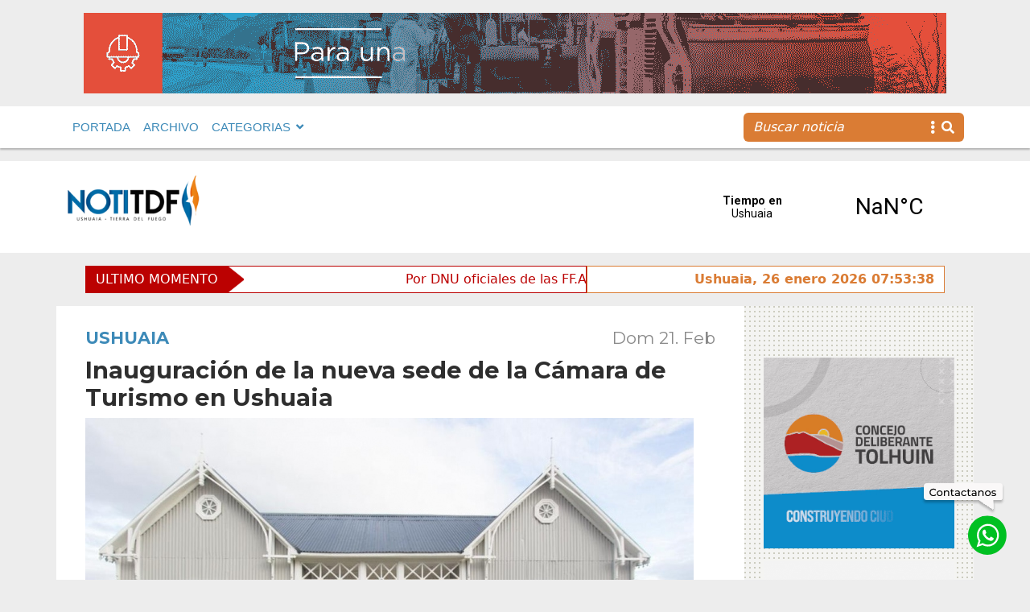

--- FILE ---
content_type: text/html; charset=UTF-8
request_url: https://www.notitdf.com/inauguracion-de-la-nueva-sede-de-la-camara-de-turismo-en-ushuaia/
body_size: 14680
content:
<!DOCTYPE html>
<html lang="es">
<head>
    <meta charset="UTF-8">
    <meta http-equiv="X-UA-Compatible" content="IE=edge">
    <meta name="viewport" content="width=device-width, initial-scale=1.0">
    <link rel="stylesheet"  href="https://cdn.jsdelivr.net/npm/@fancyapps/ui@4.0/dist/fancybox.css" />
    <link rel="stylesheet" href="https://cdnjs.cloudflare.com/ajax/libs/font-awesome/5.15.4/css/all.min.css" integrity="sha512-1ycn6IcaQQ40/MKBW2W4Rhis/DbILU74C1vSrLJxCq57o941Ym01SwNsOMqvEBFlcgUa6xLiPY/NS5R+E6ztJQ==" crossorigin="anonymous" referrerpolicy="no-referrer" />
	<!-- Google tag (gtag.js) --> <script async src="https://www.googletagmanager.com/gtag/js?id=G-0MTCB97CMT"></script> <script> window.dataLayer = window.dataLayer || []; function gtag(){dataLayer.push(arguments);} gtag('js', new Date()); gtag('config', 'G-0MTCB97CMT'); </script>
	<!-- Google Tag Manager -->

<script>(function(w,d,s,l,i){w[l]=w[l]||[];w[l].push({'gtm.start':

new Date().getTime(),event:'gtm.js'});var f=d.getElementsByTagName(s)[0],

j=d.createElement(s),dl=l!='dataLayer'?'&l='+l:'';j.async=true;j.src=

'https://www.googletagmanager.com/gtm.js?id='+i+dl;f.parentNode.insertBefore(j,f);

})(window,document,'script','dataLayer','GTM-KS25NBT');</script>

<!-- End Google Tag Manager -->
    <script type='text/javascript'>var addthis_config = {'data_track_addressbar':false};</script><script type='text/javascript' src='//s7.addthis.com/js/300/addthis_widget.js#pubid=ra-52b36e5b3fab719e'></script>
   
		<div id="fb-root"></div>
		<script async defer crossorigin="anonymous" src="https://connect.facebook.net/es_ES/sdk.js#xfbml=1&version=v12.0&appId=249619315391202&autoLogAppEvents=1" nonce="jCYR7b3Z"></script>
    <meta name='robots' content='index, follow, max-image-preview:large, max-snippet:-1, max-video-preview:-1' />

	<!-- This site is optimized with the Yoast SEO plugin v25.2 - https://yoast.com/wordpress/plugins/seo/ -->
	<link rel="canonical" href="https://www.notitdf.com/inauguracion-de-la-nueva-sede-de-la-camara-de-turismo-en-ushuaia/" />
	<meta property="og:locale" content="es_ES" />
	<meta property="og:type" content="article" />
	<meta property="og:title" content="Inauguración de la nueva sede de la Cámara de Turismo en Ushuaia - Notitdf" />
	<meta property="og:description" content="Estuvieron presentes el presidente de la C&aacute;mara de Turismo, Angel Brisighelli; el presidente de la Agencia de Desarrollo Ushuaia, Marcelo Lietti, el secretario de Turismo ..." />
	<meta property="og:url" content="https://www.notitdf.com/inauguracion-de-la-nueva-sede-de-la-camara-de-turismo-en-ushuaia/" />
	<meta property="og:site_name" content="Notitdf" />
	<meta property="article:published_time" content="2021-02-22T00:40:00+00:00" />
	<meta property="og:image" content="https://www.notitdf.com/wp-content/uploads/2022/11/inauguracio-nueva-sede-amara-turismo-ushuaia_41357.jpg" />
	<meta property="og:image:width" content="756" />
	<meta property="og:image:height" content="504" />
	<meta property="og:image:type" content="image/jpeg" />
	<meta name="author" content="daleclick" />
	<meta name="twitter:card" content="summary_large_image" />
	<meta name="twitter:label1" content="Escrito por" />
	<meta name="twitter:data1" content="daleclick" />
	<meta name="twitter:label2" content="Tiempo de lectura" />
	<meta name="twitter:data2" content="3 minutos" />
	<script type="application/ld+json" class="yoast-schema-graph">{"@context":"https://schema.org","@graph":[{"@type":"WebPage","@id":"https://www.notitdf.com/inauguracion-de-la-nueva-sede-de-la-camara-de-turismo-en-ushuaia/","url":"https://www.notitdf.com/inauguracion-de-la-nueva-sede-de-la-camara-de-turismo-en-ushuaia/","name":"Inauguración de la nueva sede de la Cámara de Turismo en Ushuaia - Notitdf","isPartOf":{"@id":"https://www.notitdf.com/#website"},"primaryImageOfPage":{"@id":"https://www.notitdf.com/inauguracion-de-la-nueva-sede-de-la-camara-de-turismo-en-ushuaia/#primaryimage"},"image":{"@id":"https://www.notitdf.com/inauguracion-de-la-nueva-sede-de-la-camara-de-turismo-en-ushuaia/#primaryimage"},"thumbnailUrl":"https://www.notitdf.com/wp-content/uploads/2022/11/inauguracio-nueva-sede-amara-turismo-ushuaia_41357.jpg","datePublished":"2021-02-22T00:40:00+00:00","author":{"@id":"https://www.notitdf.com/#/schema/person/9d15c5d9324f7487db04bf8064751038"},"breadcrumb":{"@id":"https://www.notitdf.com/inauguracion-de-la-nueva-sede-de-la-camara-de-turismo-en-ushuaia/#breadcrumb"},"inLanguage":"es","potentialAction":[{"@type":"ReadAction","target":["https://www.notitdf.com/inauguracion-de-la-nueva-sede-de-la-camara-de-turismo-en-ushuaia/"]}]},{"@type":"ImageObject","inLanguage":"es","@id":"https://www.notitdf.com/inauguracion-de-la-nueva-sede-de-la-camara-de-turismo-en-ushuaia/#primaryimage","url":"https://www.notitdf.com/wp-content/uploads/2022/11/inauguracio-nueva-sede-amara-turismo-ushuaia_41357.jpg","contentUrl":"https://www.notitdf.com/wp-content/uploads/2022/11/inauguracio-nueva-sede-amara-turismo-ushuaia_41357.jpg","width":756,"height":504},{"@type":"BreadcrumbList","@id":"https://www.notitdf.com/inauguracion-de-la-nueva-sede-de-la-camara-de-turismo-en-ushuaia/#breadcrumb","itemListElement":[{"@type":"ListItem","position":1,"name":"Portada","item":"https://www.notitdf.com/"},{"@type":"ListItem","position":2,"name":"Inauguración de la nueva sede de la Cámara de Turismo en Ushuaia"}]},{"@type":"WebSite","@id":"https://www.notitdf.com/#website","url":"https://www.notitdf.com/","name":"Notitdf","description":"Noticias de Ushuaia, Tierra del Fuego, Argentina","potentialAction":[{"@type":"SearchAction","target":{"@type":"EntryPoint","urlTemplate":"https://www.notitdf.com/?s={search_term_string}"},"query-input":{"@type":"PropertyValueSpecification","valueRequired":true,"valueName":"search_term_string"}}],"inLanguage":"es"},{"@type":"Person","@id":"https://www.notitdf.com/#/schema/person/9d15c5d9324f7487db04bf8064751038","name":"daleclick","image":{"@type":"ImageObject","inLanguage":"es","@id":"https://www.notitdf.com/#/schema/person/image/","url":"https://secure.gravatar.com/avatar/f18c2a8822928b4fc87ff115c731bbf6bd94bbe8062bb0c35df1391168964ad7?s=96&d=mm&r=g","contentUrl":"https://secure.gravatar.com/avatar/f18c2a8822928b4fc87ff115c731bbf6bd94bbe8062bb0c35df1391168964ad7?s=96&d=mm&r=g","caption":"daleclick"},"sameAs":["https://www.notitdf.com"],"url":"https://www.notitdf.com/author/daleclick/"}]}</script>
	<!-- / Yoast SEO plugin. -->


<link rel="alternate" type="application/rss+xml" title="Notitdf &raquo; Comentario Inauguración de  la nueva sede de la Cámara de Turismo en Ushuaia del feed" href="https://www.notitdf.com/inauguracion-de-la-nueva-sede-de-la-camara-de-turismo-en-ushuaia/feed/" />
<link rel="alternate" title="oEmbed (JSON)" type="application/json+oembed" href="https://www.notitdf.com/wp-json/oembed/1.0/embed?url=https%3A%2F%2Fwww.notitdf.com%2Finauguracion-de-la-nueva-sede-de-la-camara-de-turismo-en-ushuaia%2F" />
<link rel="alternate" title="oEmbed (XML)" type="text/xml+oembed" href="https://www.notitdf.com/wp-json/oembed/1.0/embed?url=https%3A%2F%2Fwww.notitdf.com%2Finauguracion-de-la-nueva-sede-de-la-camara-de-turismo-en-ushuaia%2F&#038;format=xml" />
<style id='wp-img-auto-sizes-contain-inline-css' type='text/css'>
img:is([sizes=auto i],[sizes^="auto," i]){contain-intrinsic-size:3000px 1500px}
/*# sourceURL=wp-img-auto-sizes-contain-inline-css */
</style>
<style id='wp-emoji-styles-inline-css' type='text/css'>

	img.wp-smiley, img.emoji {
		display: inline !important;
		border: none !important;
		box-shadow: none !important;
		height: 1em !important;
		width: 1em !important;
		margin: 0 0.07em !important;
		vertical-align: -0.1em !important;
		background: none !important;
		padding: 0 !important;
	}
/*# sourceURL=wp-emoji-styles-inline-css */
</style>
<style id='wp-block-library-inline-css' type='text/css'>
:root{--wp-block-synced-color:#7a00df;--wp-block-synced-color--rgb:122,0,223;--wp-bound-block-color:var(--wp-block-synced-color);--wp-editor-canvas-background:#ddd;--wp-admin-theme-color:#007cba;--wp-admin-theme-color--rgb:0,124,186;--wp-admin-theme-color-darker-10:#006ba1;--wp-admin-theme-color-darker-10--rgb:0,107,160.5;--wp-admin-theme-color-darker-20:#005a87;--wp-admin-theme-color-darker-20--rgb:0,90,135;--wp-admin-border-width-focus:2px}@media (min-resolution:192dpi){:root{--wp-admin-border-width-focus:1.5px}}.wp-element-button{cursor:pointer}:root .has-very-light-gray-background-color{background-color:#eee}:root .has-very-dark-gray-background-color{background-color:#313131}:root .has-very-light-gray-color{color:#eee}:root .has-very-dark-gray-color{color:#313131}:root .has-vivid-green-cyan-to-vivid-cyan-blue-gradient-background{background:linear-gradient(135deg,#00d084,#0693e3)}:root .has-purple-crush-gradient-background{background:linear-gradient(135deg,#34e2e4,#4721fb 50%,#ab1dfe)}:root .has-hazy-dawn-gradient-background{background:linear-gradient(135deg,#faaca8,#dad0ec)}:root .has-subdued-olive-gradient-background{background:linear-gradient(135deg,#fafae1,#67a671)}:root .has-atomic-cream-gradient-background{background:linear-gradient(135deg,#fdd79a,#004a59)}:root .has-nightshade-gradient-background{background:linear-gradient(135deg,#330968,#31cdcf)}:root .has-midnight-gradient-background{background:linear-gradient(135deg,#020381,#2874fc)}:root{--wp--preset--font-size--normal:16px;--wp--preset--font-size--huge:42px}.has-regular-font-size{font-size:1em}.has-larger-font-size{font-size:2.625em}.has-normal-font-size{font-size:var(--wp--preset--font-size--normal)}.has-huge-font-size{font-size:var(--wp--preset--font-size--huge)}.has-text-align-center{text-align:center}.has-text-align-left{text-align:left}.has-text-align-right{text-align:right}.has-fit-text{white-space:nowrap!important}#end-resizable-editor-section{display:none}.aligncenter{clear:both}.items-justified-left{justify-content:flex-start}.items-justified-center{justify-content:center}.items-justified-right{justify-content:flex-end}.items-justified-space-between{justify-content:space-between}.screen-reader-text{border:0;clip-path:inset(50%);height:1px;margin:-1px;overflow:hidden;padding:0;position:absolute;width:1px;word-wrap:normal!important}.screen-reader-text:focus{background-color:#ddd;clip-path:none;color:#444;display:block;font-size:1em;height:auto;left:5px;line-height:normal;padding:15px 23px 14px;text-decoration:none;top:5px;width:auto;z-index:100000}html :where(.has-border-color){border-style:solid}html :where([style*=border-top-color]){border-top-style:solid}html :where([style*=border-right-color]){border-right-style:solid}html :where([style*=border-bottom-color]){border-bottom-style:solid}html :where([style*=border-left-color]){border-left-style:solid}html :where([style*=border-width]){border-style:solid}html :where([style*=border-top-width]){border-top-style:solid}html :where([style*=border-right-width]){border-right-style:solid}html :where([style*=border-bottom-width]){border-bottom-style:solid}html :where([style*=border-left-width]){border-left-style:solid}html :where(img[class*=wp-image-]){height:auto;max-width:100%}:where(figure){margin:0 0 1em}html :where(.is-position-sticky){--wp-admin--admin-bar--position-offset:var(--wp-admin--admin-bar--height,0px)}@media screen and (max-width:600px){html :where(.is-position-sticky){--wp-admin--admin-bar--position-offset:0px}}

/*# sourceURL=wp-block-library-inline-css */
</style><style id='global-styles-inline-css' type='text/css'>
:root{--wp--preset--aspect-ratio--square: 1;--wp--preset--aspect-ratio--4-3: 4/3;--wp--preset--aspect-ratio--3-4: 3/4;--wp--preset--aspect-ratio--3-2: 3/2;--wp--preset--aspect-ratio--2-3: 2/3;--wp--preset--aspect-ratio--16-9: 16/9;--wp--preset--aspect-ratio--9-16: 9/16;--wp--preset--color--black: #000000;--wp--preset--color--cyan-bluish-gray: #abb8c3;--wp--preset--color--white: #ffffff;--wp--preset--color--pale-pink: #f78da7;--wp--preset--color--vivid-red: #cf2e2e;--wp--preset--color--luminous-vivid-orange: #ff6900;--wp--preset--color--luminous-vivid-amber: #fcb900;--wp--preset--color--light-green-cyan: #7bdcb5;--wp--preset--color--vivid-green-cyan: #00d084;--wp--preset--color--pale-cyan-blue: #8ed1fc;--wp--preset--color--vivid-cyan-blue: #0693e3;--wp--preset--color--vivid-purple: #9b51e0;--wp--preset--gradient--vivid-cyan-blue-to-vivid-purple: linear-gradient(135deg,rgb(6,147,227) 0%,rgb(155,81,224) 100%);--wp--preset--gradient--light-green-cyan-to-vivid-green-cyan: linear-gradient(135deg,rgb(122,220,180) 0%,rgb(0,208,130) 100%);--wp--preset--gradient--luminous-vivid-amber-to-luminous-vivid-orange: linear-gradient(135deg,rgb(252,185,0) 0%,rgb(255,105,0) 100%);--wp--preset--gradient--luminous-vivid-orange-to-vivid-red: linear-gradient(135deg,rgb(255,105,0) 0%,rgb(207,46,46) 100%);--wp--preset--gradient--very-light-gray-to-cyan-bluish-gray: linear-gradient(135deg,rgb(238,238,238) 0%,rgb(169,184,195) 100%);--wp--preset--gradient--cool-to-warm-spectrum: linear-gradient(135deg,rgb(74,234,220) 0%,rgb(151,120,209) 20%,rgb(207,42,186) 40%,rgb(238,44,130) 60%,rgb(251,105,98) 80%,rgb(254,248,76) 100%);--wp--preset--gradient--blush-light-purple: linear-gradient(135deg,rgb(255,206,236) 0%,rgb(152,150,240) 100%);--wp--preset--gradient--blush-bordeaux: linear-gradient(135deg,rgb(254,205,165) 0%,rgb(254,45,45) 50%,rgb(107,0,62) 100%);--wp--preset--gradient--luminous-dusk: linear-gradient(135deg,rgb(255,203,112) 0%,rgb(199,81,192) 50%,rgb(65,88,208) 100%);--wp--preset--gradient--pale-ocean: linear-gradient(135deg,rgb(255,245,203) 0%,rgb(182,227,212) 50%,rgb(51,167,181) 100%);--wp--preset--gradient--electric-grass: linear-gradient(135deg,rgb(202,248,128) 0%,rgb(113,206,126) 100%);--wp--preset--gradient--midnight: linear-gradient(135deg,rgb(2,3,129) 0%,rgb(40,116,252) 100%);--wp--preset--font-size--small: 13px;--wp--preset--font-size--medium: 20px;--wp--preset--font-size--large: 36px;--wp--preset--font-size--x-large: 42px;--wp--preset--spacing--20: 0.44rem;--wp--preset--spacing--30: 0.67rem;--wp--preset--spacing--40: 1rem;--wp--preset--spacing--50: 1.5rem;--wp--preset--spacing--60: 2.25rem;--wp--preset--spacing--70: 3.38rem;--wp--preset--spacing--80: 5.06rem;--wp--preset--shadow--natural: 6px 6px 9px rgba(0, 0, 0, 0.2);--wp--preset--shadow--deep: 12px 12px 50px rgba(0, 0, 0, 0.4);--wp--preset--shadow--sharp: 6px 6px 0px rgba(0, 0, 0, 0.2);--wp--preset--shadow--outlined: 6px 6px 0px -3px rgb(255, 255, 255), 6px 6px rgb(0, 0, 0);--wp--preset--shadow--crisp: 6px 6px 0px rgb(0, 0, 0);}:where(.is-layout-flex){gap: 0.5em;}:where(.is-layout-grid){gap: 0.5em;}body .is-layout-flex{display: flex;}.is-layout-flex{flex-wrap: wrap;align-items: center;}.is-layout-flex > :is(*, div){margin: 0;}body .is-layout-grid{display: grid;}.is-layout-grid > :is(*, div){margin: 0;}:where(.wp-block-columns.is-layout-flex){gap: 2em;}:where(.wp-block-columns.is-layout-grid){gap: 2em;}:where(.wp-block-post-template.is-layout-flex){gap: 1.25em;}:where(.wp-block-post-template.is-layout-grid){gap: 1.25em;}.has-black-color{color: var(--wp--preset--color--black) !important;}.has-cyan-bluish-gray-color{color: var(--wp--preset--color--cyan-bluish-gray) !important;}.has-white-color{color: var(--wp--preset--color--white) !important;}.has-pale-pink-color{color: var(--wp--preset--color--pale-pink) !important;}.has-vivid-red-color{color: var(--wp--preset--color--vivid-red) !important;}.has-luminous-vivid-orange-color{color: var(--wp--preset--color--luminous-vivid-orange) !important;}.has-luminous-vivid-amber-color{color: var(--wp--preset--color--luminous-vivid-amber) !important;}.has-light-green-cyan-color{color: var(--wp--preset--color--light-green-cyan) !important;}.has-vivid-green-cyan-color{color: var(--wp--preset--color--vivid-green-cyan) !important;}.has-pale-cyan-blue-color{color: var(--wp--preset--color--pale-cyan-blue) !important;}.has-vivid-cyan-blue-color{color: var(--wp--preset--color--vivid-cyan-blue) !important;}.has-vivid-purple-color{color: var(--wp--preset--color--vivid-purple) !important;}.has-black-background-color{background-color: var(--wp--preset--color--black) !important;}.has-cyan-bluish-gray-background-color{background-color: var(--wp--preset--color--cyan-bluish-gray) !important;}.has-white-background-color{background-color: var(--wp--preset--color--white) !important;}.has-pale-pink-background-color{background-color: var(--wp--preset--color--pale-pink) !important;}.has-vivid-red-background-color{background-color: var(--wp--preset--color--vivid-red) !important;}.has-luminous-vivid-orange-background-color{background-color: var(--wp--preset--color--luminous-vivid-orange) !important;}.has-luminous-vivid-amber-background-color{background-color: var(--wp--preset--color--luminous-vivid-amber) !important;}.has-light-green-cyan-background-color{background-color: var(--wp--preset--color--light-green-cyan) !important;}.has-vivid-green-cyan-background-color{background-color: var(--wp--preset--color--vivid-green-cyan) !important;}.has-pale-cyan-blue-background-color{background-color: var(--wp--preset--color--pale-cyan-blue) !important;}.has-vivid-cyan-blue-background-color{background-color: var(--wp--preset--color--vivid-cyan-blue) !important;}.has-vivid-purple-background-color{background-color: var(--wp--preset--color--vivid-purple) !important;}.has-black-border-color{border-color: var(--wp--preset--color--black) !important;}.has-cyan-bluish-gray-border-color{border-color: var(--wp--preset--color--cyan-bluish-gray) !important;}.has-white-border-color{border-color: var(--wp--preset--color--white) !important;}.has-pale-pink-border-color{border-color: var(--wp--preset--color--pale-pink) !important;}.has-vivid-red-border-color{border-color: var(--wp--preset--color--vivid-red) !important;}.has-luminous-vivid-orange-border-color{border-color: var(--wp--preset--color--luminous-vivid-orange) !important;}.has-luminous-vivid-amber-border-color{border-color: var(--wp--preset--color--luminous-vivid-amber) !important;}.has-light-green-cyan-border-color{border-color: var(--wp--preset--color--light-green-cyan) !important;}.has-vivid-green-cyan-border-color{border-color: var(--wp--preset--color--vivid-green-cyan) !important;}.has-pale-cyan-blue-border-color{border-color: var(--wp--preset--color--pale-cyan-blue) !important;}.has-vivid-cyan-blue-border-color{border-color: var(--wp--preset--color--vivid-cyan-blue) !important;}.has-vivid-purple-border-color{border-color: var(--wp--preset--color--vivid-purple) !important;}.has-vivid-cyan-blue-to-vivid-purple-gradient-background{background: var(--wp--preset--gradient--vivid-cyan-blue-to-vivid-purple) !important;}.has-light-green-cyan-to-vivid-green-cyan-gradient-background{background: var(--wp--preset--gradient--light-green-cyan-to-vivid-green-cyan) !important;}.has-luminous-vivid-amber-to-luminous-vivid-orange-gradient-background{background: var(--wp--preset--gradient--luminous-vivid-amber-to-luminous-vivid-orange) !important;}.has-luminous-vivid-orange-to-vivid-red-gradient-background{background: var(--wp--preset--gradient--luminous-vivid-orange-to-vivid-red) !important;}.has-very-light-gray-to-cyan-bluish-gray-gradient-background{background: var(--wp--preset--gradient--very-light-gray-to-cyan-bluish-gray) !important;}.has-cool-to-warm-spectrum-gradient-background{background: var(--wp--preset--gradient--cool-to-warm-spectrum) !important;}.has-blush-light-purple-gradient-background{background: var(--wp--preset--gradient--blush-light-purple) !important;}.has-blush-bordeaux-gradient-background{background: var(--wp--preset--gradient--blush-bordeaux) !important;}.has-luminous-dusk-gradient-background{background: var(--wp--preset--gradient--luminous-dusk) !important;}.has-pale-ocean-gradient-background{background: var(--wp--preset--gradient--pale-ocean) !important;}.has-electric-grass-gradient-background{background: var(--wp--preset--gradient--electric-grass) !important;}.has-midnight-gradient-background{background: var(--wp--preset--gradient--midnight) !important;}.has-small-font-size{font-size: var(--wp--preset--font-size--small) !important;}.has-medium-font-size{font-size: var(--wp--preset--font-size--medium) !important;}.has-large-font-size{font-size: var(--wp--preset--font-size--large) !important;}.has-x-large-font-size{font-size: var(--wp--preset--font-size--x-large) !important;}
/*# sourceURL=global-styles-inline-css */
</style>

<style id='classic-theme-styles-inline-css' type='text/css'>
/*! This file is auto-generated */
.wp-block-button__link{color:#fff;background-color:#32373c;border-radius:9999px;box-shadow:none;text-decoration:none;padding:calc(.667em + 2px) calc(1.333em + 2px);font-size:1.125em}.wp-block-file__button{background:#32373c;color:#fff;text-decoration:none}
/*# sourceURL=/wp-includes/css/classic-themes.min.css */
</style>
<link rel='stylesheet' id='default-css' href='https://www.notitdf.com/wp-content/themes/Notitdf/style.css?ver=1.0' type='text/css' media='all' />
<link rel='stylesheet' id='bootstrappc-css' href='https://www.notitdf.com/wp-content/themes/Notitdf/css/estilospc.css?ver=1.0' type='text/css' media='all' />
<link rel='stylesheet' id='bootstrapmb-css' href='https://www.notitdf.com/wp-content/themes/Notitdf/css/estilosmb.css?ver=1.0' type='text/css' media='all' />
<link rel='stylesheet' id='bootstrap-css' href='https://www.notitdf.com/wp-content/themes/Notitdf/css/estilos.css?ver=1.0' type='text/css' media='all' />
<script type="text/javascript" src="https://www.notitdf.com/wp-includes/js/jquery/jquery.min.js?ver=3.7.1" id="jquery-core-js"></script>
<script type="text/javascript" src="https://www.notitdf.com/wp-includes/js/jquery/jquery-migrate.min.js?ver=3.4.1" id="jquery-migrate-js"></script>
<script type="text/javascript" src="https://www.notitdf.com/wp-content/themes/Notitdf/node_modules/bootstrap/dist/js/bootstrap.bundle.js?ver=5.2" id="bootstrap-js"></script>
<script type="text/javascript" src="https://www.notitdf.com/wp-content/themes/Notitdf/js/highlight.pack.js?ver=1.2" id="breaking-js"></script>
<link rel="https://api.w.org/" href="https://www.notitdf.com/wp-json/" /><link rel="alternate" title="JSON" type="application/json" href="https://www.notitdf.com/wp-json/wp/v2/posts/11006" /><link rel="EditURI" type="application/rsd+xml" title="RSD" href="https://www.notitdf.com/xmlrpc.php?rsd" />
<meta name="generator" content="WordPress 6.9" />
<link rel='shortlink' href='https://www.notitdf.com/?p=11006' />
<style type="text/css">0</style><link rel="icon" href="https://www.notitdf.com/wp-content/uploads/2022/12/favinotitdf-150x150.png" sizes="32x32" />
<link rel="icon" href="https://www.notitdf.com/wp-content/uploads/2022/12/favinotitdf-250x250.png" sizes="192x192" />
<link rel="apple-touch-icon" href="https://www.notitdf.com/wp-content/uploads/2022/12/favinotitdf-250x250.png" />
<meta name="msapplication-TileImage" content="https://www.notitdf.com/wp-content/uploads/2022/12/favinotitdf-300x300.png" />
    

    
<title>Inauguración de  la nueva sede de la Cámara de Turismo en Ushuaia | NotiTDF</title>


     
    
          
    <section class="anuncio-pre-nav">

<div class="container mb-3 mt-3  d-flex justify-content-center ">

<img class="img-fluid" src="https://www.notitdf.com/wp-content/uploads/2025/10/UM-programa-vial-25-26_banner-1072x100-1.gif" alt="">


</div>

</section>
    

    <nav class=" ff-c fs-15 fw-500 navbar navbar-expand-lg navbar-light bg-light sticky-top text-primary  mb-3">
            <div class="container-fluid">
               <div class="container">

               
               <div class="d-flex justify-content-end align-items-center me-3">
                          
                           <a href="#" class="navbar-toggler"  data-bs-toggle="modal" data-bs-target="#exampleModal">
                           <i class="fas fa-bars fs-48"></i>
                           </a>
                        </div>
               <div class="collapse navbar-collapse" id="navbarSupportedContent">
                 
                  <ul id="menu-menu-1" class="navbar-nav me-auto mb-2 mb-lg-0"><li  id="menu-item-19" class="menu-item menu-item-type-custom menu-item-object-custom menu-item-home nav-item nav-item-19"><a href="https://www.notitdf.com/" class="nav-link ">PORTADA</a></li>
<li  id="menu-item-181" class="menu-item menu-item-type-post_type menu-item-object-page nav-item nav-item-181"><a href="https://www.notitdf.com/archivo/" class="nav-link ">ARCHIVO</a></li>
<li  id="menu-item-21" class="menu-item menu-item-type-custom menu-item-object-custom menu-item-has-children dropdown nav-item nav-item-21"><a href="#" class="nav-link  dropdown-toggle" data-bs-toggle="dropdown" aria-haspopup="true" aria-expanded="false">CATEGORIAS</a>
<ul class="dropdown-menu  depth_0">
	<li  id="menu-item-26608" class="menu-item menu-item-type-taxonomy menu-item-object-category nav-item nav-item-26608"><a href="https://www.notitdf.com/categoria/actualidad/" class="dropdown-item ">Actualidad</a></li>
	<li  id="menu-item-26609" class="menu-item menu-item-type-taxonomy menu-item-object-category nav-item nav-item-26609"><a href="https://www.notitdf.com/categoria/coronavirus/" class="dropdown-item ">Coronavirus</a></li>
	<li  id="menu-item-26610" class="menu-item menu-item-type-taxonomy menu-item-object-category nav-item nav-item-26610"><a href="https://www.notitdf.com/categoria/cultura/" class="dropdown-item ">Cultura</a></li>
	<li  id="menu-item-26611" class="menu-item menu-item-type-taxonomy menu-item-object-category nav-item nav-item-26611"><a href="https://www.notitdf.com/categoria/deportes/" class="dropdown-item ">Deportes</a></li>
	<li  id="menu-item-26612" class="menu-item menu-item-type-taxonomy menu-item-object-category nav-item nav-item-26612"><a href="https://www.notitdf.com/categoria/internacional/" class="dropdown-item ">Internacional</a></li>
	<li  id="menu-item-26613" class="menu-item menu-item-type-taxonomy menu-item-object-category nav-item nav-item-26613"><a href="https://www.notitdf.com/categoria/legislatura/" class="dropdown-item ">Legislatura</a></li>
	<li  id="menu-item-26614" class="menu-item menu-item-type-taxonomy menu-item-object-category nav-item nav-item-26614"><a href="https://www.notitdf.com/categoria/malvinas/" class="dropdown-item ">Malvinas</a></li>
	<li  id="menu-item-26615" class="menu-item menu-item-type-taxonomy menu-item-object-category nav-item nav-item-26615"><a href="https://www.notitdf.com/categoria/nacional/" class="dropdown-item ">Nacional</a></li>
	<li  id="menu-item-26616" class="menu-item menu-item-type-taxonomy menu-item-object-category nav-item nav-item-26616"><a href="https://www.notitdf.com/categoria/opinion/" class="dropdown-item ">Opinión</a></li>
	<li  id="menu-item-26617" class="menu-item menu-item-type-taxonomy menu-item-object-category nav-item nav-item-26617"><a href="https://www.notitdf.com/categoria/policiales/" class="dropdown-item ">Policiales</a></li>
	<li  id="menu-item-26618" class="menu-item menu-item-type-taxonomy menu-item-object-category nav-item nav-item-26618"><a href="https://www.notitdf.com/categoria/politica/" class="dropdown-item ">Política</a></li>
	<li  id="menu-item-26619" class="menu-item menu-item-type-taxonomy menu-item-object-category nav-item nav-item-26619"><a href="https://www.notitdf.com/categoria/rio-grande/" class="dropdown-item ">Río Grande</a></li>
	<li  id="menu-item-26620" class="menu-item menu-item-type-taxonomy menu-item-object-category nav-item nav-item-26620"><a href="https://www.notitdf.com/categoria/salud/" class="dropdown-item ">Salud</a></li>
	<li  id="menu-item-26622" class="menu-item menu-item-type-taxonomy menu-item-object-category nav-item nav-item-26622"><a href="https://www.notitdf.com/categoria/sociedad/" class="dropdown-item ">Sociedad</a></li>
	<li  id="menu-item-26623" class="menu-item menu-item-type-taxonomy menu-item-object-category nav-item nav-item-26623"><a href="https://www.notitdf.com/categoria/tolhuin/" class="dropdown-item ">Tolhuin</a></li>
	<li  id="menu-item-26624" class="menu-item menu-item-type-taxonomy menu-item-object-category current-post-ancestor current-menu-parent current-post-parent nav-item nav-item-26624"><a href="https://www.notitdf.com/categoria/ushuaia/" class="dropdown-item ">Ushuaia</a></li>
</ul>
</li>
</ul>            <form id="searchform" method="get" action="https://www.notitdf.com/">
                           <div class="buscador input-group ">
                           <input type="text" class="buscar border-0 search-field form-control bg-secondary text-light fst-italic" name="s" placeholder="Buscar noticia" aria-label="Recipient's username" aria-describedby="basic-addon2">
                           <span class="lupa border-0 input-group-text bg-secondary text-light" id="basic-addon2"><i class="fas fa-ellipsis-v me-2"></i> <i class="fas fa-search"></i></span>
                           </div>
                           </form>

                  </div>
               </div>
            
            </div>
            
         </nav>
   
      
        
</head>
<!-- Globo whatsapp & top -->
<a target="_blank" href="http://wa.me/5492901526800" class="contactanos"></a>
<a target="_blank" href="http://wa.me/5492901526800" class="whatsapp"></a>

         
<div class="modal fade right" id="exampleModal" tabindex="-1" aria-labelledby="exampleModalLabel" aria-hidden="true">
  <div class="modal-dialog">
    <div class="modal-content">
      <div class="modal-header">
        <div class="modal-title" id="exampleModalLabel"><a class="navbar-brand" href="https://www.notitdf.com/">
        <img src="https://www.notitdf.com/wp-content/themes/Notitdf/img/logo_notitdf.png" alt="Noti TDF">
                           
                        
                         
                        
                        </div>
        <a href="#" class="fs-32" data-bs-dismiss="modal" aria-label="Close"><i class="fas fa-times"></i></a>
      </div>
      <div class="modal-body ff-c fs-15 fw-bold text-primary">
      <ul id="menu-menu-2" class="navbar-nav me-auto mb-2 mb-lg-0"><li  class="menu-item menu-item-type-custom menu-item-object-custom menu-item-home nav-item nav-item-19"><a href="https://www.notitdf.com/" class="nav-link ">PORTADA</a></li>
<li  class="menu-item menu-item-type-post_type menu-item-object-page nav-item nav-item-181"><a href="https://www.notitdf.com/archivo/" class="nav-link ">ARCHIVO</a></li>
<li  class="menu-item menu-item-type-custom menu-item-object-custom menu-item-has-children dropdown nav-item nav-item-21"><a href="#" class="nav-link  dropdown-toggle" data-bs-toggle="dropdown" aria-haspopup="true" aria-expanded="false">CATEGORIAS</a>
<ul class="dropdown-menu  depth_0">
	<li  class="menu-item menu-item-type-taxonomy menu-item-object-category nav-item nav-item-26608"><a href="https://www.notitdf.com/categoria/actualidad/" class="dropdown-item ">Actualidad</a></li>
	<li  class="menu-item menu-item-type-taxonomy menu-item-object-category nav-item nav-item-26609"><a href="https://www.notitdf.com/categoria/coronavirus/" class="dropdown-item ">Coronavirus</a></li>
	<li  class="menu-item menu-item-type-taxonomy menu-item-object-category nav-item nav-item-26610"><a href="https://www.notitdf.com/categoria/cultura/" class="dropdown-item ">Cultura</a></li>
	<li  class="menu-item menu-item-type-taxonomy menu-item-object-category nav-item nav-item-26611"><a href="https://www.notitdf.com/categoria/deportes/" class="dropdown-item ">Deportes</a></li>
	<li  class="menu-item menu-item-type-taxonomy menu-item-object-category nav-item nav-item-26612"><a href="https://www.notitdf.com/categoria/internacional/" class="dropdown-item ">Internacional</a></li>
	<li  class="menu-item menu-item-type-taxonomy menu-item-object-category nav-item nav-item-26613"><a href="https://www.notitdf.com/categoria/legislatura/" class="dropdown-item ">Legislatura</a></li>
	<li  class="menu-item menu-item-type-taxonomy menu-item-object-category nav-item nav-item-26614"><a href="https://www.notitdf.com/categoria/malvinas/" class="dropdown-item ">Malvinas</a></li>
	<li  class="menu-item menu-item-type-taxonomy menu-item-object-category nav-item nav-item-26615"><a href="https://www.notitdf.com/categoria/nacional/" class="dropdown-item ">Nacional</a></li>
	<li  class="menu-item menu-item-type-taxonomy menu-item-object-category nav-item nav-item-26616"><a href="https://www.notitdf.com/categoria/opinion/" class="dropdown-item ">Opinión</a></li>
	<li  class="menu-item menu-item-type-taxonomy menu-item-object-category nav-item nav-item-26617"><a href="https://www.notitdf.com/categoria/policiales/" class="dropdown-item ">Policiales</a></li>
	<li  class="menu-item menu-item-type-taxonomy menu-item-object-category nav-item nav-item-26618"><a href="https://www.notitdf.com/categoria/politica/" class="dropdown-item ">Política</a></li>
	<li  class="menu-item menu-item-type-taxonomy menu-item-object-category nav-item nav-item-26619"><a href="https://www.notitdf.com/categoria/rio-grande/" class="dropdown-item ">Río Grande</a></li>
	<li  class="menu-item menu-item-type-taxonomy menu-item-object-category nav-item nav-item-26620"><a href="https://www.notitdf.com/categoria/salud/" class="dropdown-item ">Salud</a></li>
	<li  class="menu-item menu-item-type-taxonomy menu-item-object-category nav-item nav-item-26622"><a href="https://www.notitdf.com/categoria/sociedad/" class="dropdown-item ">Sociedad</a></li>
	<li  class="menu-item menu-item-type-taxonomy menu-item-object-category nav-item nav-item-26623"><a href="https://www.notitdf.com/categoria/tolhuin/" class="dropdown-item ">Tolhuin</a></li>
	<li  class="menu-item menu-item-type-taxonomy menu-item-object-category current-post-ancestor current-menu-parent current-post-parent nav-item nav-item-26624"><a href="https://www.notitdf.com/categoria/ushuaia/" class="dropdown-item ">Ushuaia</a></li>
</ul>
</li>
</ul>      </div>
      <div class="modal-footer">
        
      </div>
    </div>
  </div>
</div>


<body class="bg-dark">
	
<!-- Google Tag Manager (noscript) -->

<noscript><iframe src="https://www.googletagmanager.com/ns.html?id=GTM-KS25NBT"

height="0" width="0" style="display:none;visibility:hidden"></iframe></noscript>

<!-- End Google Tag Manager (noscript) -->
    
<section class="ff-fs">


<div class="container-fluid bg-light mb-3">

    <div class="container pt-2 pb-2">

            <div class="row d-flex align-items-center">

            <div class="col-md-2 d-flex justify-content-center mb-3">

            <divv class="logo">

          <a href="https://www.notitdf.com">  <img class="img-fluid" src="https://www.notitdf.com/wp-content/themes/Notitdf/img/logo_notitdf.png" alt="">

           </a>  

            </div>

            <div class="col-md-6 d-flex align-items-center ">

             
                    
            </div>

            <div class="col-md-4"><a class="weatherwidget-io" href="https://forecast7.com/es/n54d80n68d30/ushuaia/" data-label_1="Tiempo en" data-label_2="Ushuaia" data-font="Roboto" data-icons="Climacons" data-mode="Current" data-days="3" data-theme="pure" >Tiempo en Ushuaia</a>
<script>
!function(d,s,id){var js,fjs=d.getElementsByTagName(s)[0];if(!d.getElementById(id)){js=d.createElement(s);js.id=id;js.src='https://weatherwidget.io/js/widget.min.js';fjs.parentNode.insertBefore(js,fjs);}}(document,'script','weatherwidget-io-js');
</script>
            </div>

            </div>

    </div>

</div>


</section>

<section class="ultimo-monento mb-3  ">


<div class="container   ps-5 pe-5 ">


<div class="row bg-white"> 


<div class="d-none d-sm-block col-md-2 pt-1 pb-1 border  border-danger text-light d-flex align-self-center text-uppercase arrow "><span>Ultimo Momento</span></div>
<div class="d-block d-sm-none col-12 pt-1 pb-1 border  border-danger bg-danger text-light text-center text-uppercase"><span class="text-center">Ultimo Momento</span></div>
     <div class="col-md-5 pt-1 pb-1 ps-3 pe-0 border  border-danger d-flex align-self-center">
     <marquee class="news-scroll " behavior="scroll" direction="left" onmouseover="this.stop();" onmouseout="this.start();"> 
      

 
      <a class="me-5 text-decoration-none text-danger " href="https://www.notitdf.com/por-dnu-oficiales-de-las-ff-aa-podran-ser-funcionarios-en-el-ministerio-de-defensa/">  	 Por DNU oficiales de las FF.AA. podrán ser funcionarios en el Ministerio de Defensa</a> 
   


 
      <a class="me-5 text-decoration-none text-danger " href="https://www.notitdf.com/el-municipio-de-ushuaia-avanza-con-los-trabajos-finales-en-la-pasarela-fique/">  	 El Municipio de Ushuaia avanza con los trabajos finales en la Pasarela Fique</a> 
   


 
      <a class="me-5 text-decoration-none text-danger " href="https://www.notitdf.com/gobierno-en-tu-barrio-acerco-servicios-y-propuestas-a-familias-de-ushuaia/">  	 Gobierno en tu Barrio acercó servicios y propuestas a familias de Ushuaia</a> 
   

 
       
     </marquee>

     </div>
     <div class="col-md-5 pt-1 pb-1  border  border-secondary  text-secondary text-end fw-bold"> Ushuaia, 26 enero  2026 07:53:38 </div>
 </div>



</div>


 

</section> 
<script src="https://www.notitdf.com/wp-content/themes/Notitdf/js/accessibility.js"></script>

 



<section class="noticias-portada mb-5 ff-fs">


<div class="container bg-light ">

<div class="row">

<div class="col-md-9">

<div class="nota-principal p-4">




<div class="row mb-2 d-flex align-items-center">
    <div class="col-6"><div class="cat">
<span class="me-2 fs-21 fw-bold text-uppercase">  <a href="https://www.notitdf.com/categoria/ushuaia/" rel="tag">Ushuaia</a> </span>
</div></div>
    <div class="col-6 ">
                <div class="fecha-nota d-flex justify-content-end">

             <span class="fs-21">Dom 21. Feb</span>

                
                </div>   
    </div>
</div>
<div class="titulo-ppal">
<h1 class="fs-29 fw-bolder">Inauguración de  la nueva sede de la Cámara de Turismo en Ushuaia</h1>
</div>
<div class="img-ppal">
<img class="img-fluid pb-2" src="https://www.notitdf.com/wp-content/uploads/2022/11/inauguracio-nueva-sede-amara-turismo-ushuaia_41357.jpg" alt="">
</div>

<div class="row mt-3 mb-3">
    <div class="col-6  d-flex align-items-center ">
    <span class="d-none d-sm-block fs-20 fw-bold text-secondary">Tamaño de la letra</span>
    <span class="d-block d-sm-none  fs-20 fw-bold text-secondary">A</span>
    <button class="btn btn-sm btn-outline-secondary circulo ms-2"  id="decrease-plugin-ac"><i class="fas fa-minus"></i></button>
   
    <button class="btn btn-sm btn-outline-secondary circulo ms-2"  id="increase-plugin-ac"><i class="fas fa-plus"></i></button>
</div>
    <div class="col-6 ">
    <div class="redes d-flex justify-content-end text-secondary">

                

            <a class="addthis_button_facebook btn btn-sm btn-outline-secondary circulo me-2" href="https://www.facebook.com/sharer/sharer.php?u=https://www.notitdf.com/inauguracion-de-la-nueva-sede-de-la-camara-de-turismo-en-ushuaia/" target="_blank"><i class="fab fa-facebook-f "></i></a>
             
                
             <a class="addthis_button_twitter btn btn-sm btn-outline-secondary circulo me-2" href="https://twitter.com/share?url=https://www.notitdf.com/inauguracion-de-la-nueva-sede-de-la-camara-de-turismo-en-ushuaia/&text=Inauguración de  la nueva sede de la Cámara de Turismo en Ushuaia" target="_blank"><i class="fab fa-twitter "></i></a>

             <a class="btn btn-sm btn-outline-secondary circulo me-2" href="https://wa.me/?text=Inauguración de  la nueva sede de la Cámara de Turismo en Ushuaia%20https://www.notitdf.com/inauguracion-de-la-nueva-sede-de-la-camara-de-turismo-en-ushuaia/" target="_blank"><i class="fab fa-whatsapp "></i></a>

             

</div>   
    </div>
</div>  

<div class="content accessibility-plugin-ac" style="font-size: 17px;">
                <p class="fw-bold">El intendente Walter Vuoto dejó inaugurada la nueva Casa de la Cámara de Turismo de Ushuaia que funcionará en una histórica vivienda recuperada por la Municipalidad y emplazada en el área denominada Pueblo Viejo. En el acto, organizado por la Cámara de Turismo, destacó la importancia de este rescate histórico, acá en el corazón de la ciudad, anunció el proyecto para declarar la Casa como edificio histórico y calificó como paso histórico la firma del convenio con Nación para la primera etap</p>
       
       <p>Estuvieron presentes el presidente de la C&aacute;mara de Turismo, Angel Brisighelli; el presidente de la Agencia de Desarrollo Ushuaia, Marcelo Lietti, el secretario de Turismo municipal, David Ferreyra, el secretario de Gobierno de la ciudad Pablo Garc&iacute;a, vecinos y vecinas de Ushuaia.<br />
Vuoto expres&oacute; que &ldquo;este es el rumbo de la gesti&oacute;n, acompa&ntilde;ar al sector tur&iacute;stico. Para nosotros, pensar los espacios p&uacute;blicos y rescatar nuestra historia e identidad como pueblo, es algo fundamental y que nos pone orgullosos como ushuaienses&rdquo;.<br />
&ldquo;Ushuaia se va a volver a poner de pie, va a recuperar los mercados y va a volver a ser esa Ciudad, ese destino &uacute;nico, que miles y miles de visitantes extranjeros y nacionales eligen&rdquo;, dijo con certeza el intendente Walter Vuoto.<br />
En su discurso de inauguraci&oacute;n, el intendente Vuoto recalc&oacute; que para Ushuaia, &ldquo;es la primera vez en su historia que le toca atravesar una crisis econ&oacute;mica y sanitaria de este calibre, que golpea tanto a un sector tan importante como el turismo&rdquo;. Y, al mismo tiempo, record&oacute; que &ldquo;era incre&iacute;ble que el principal motor tur&iacute;stico, la C&aacute;mara que nuclea a esta actividad, no contase con un lugar propio en el centro de la ciudad, como lo tienen los grandes destinos del mundo&rdquo;.<br />
&ldquo;Hoy, poder inaugurar este edificio en un contexto tan dif&iacute;cil, donde la mesa de millones y millones de argentinos y argentinas se disputa la comida, es para mi una bandera de esperanza. Es una se&ntilde;al para todos los que siguen apostando en esta ciudad&rdquo;, manifest&oacute;.<br />
Vuoto anunci&oacute; que llevar&aacute; al Concejo Deliberante un proyecto para declarar edificio hist&oacute;rico la casa que hoy funciona como sede para la C&aacute;mara de Turismo y expres&oacute; a los representantes del sector que &ldquo;el convenio firmado con el Ministerio de Transporte de la Naci&oacute;n, que financiar&aacute; la primera etapa de la Terminal de &Oacute;mnibus de Ushuaia, es otro paso hist&oacute;rico que damos; que es empezar a pensar en la tan ansiada terminal&rdquo;.<br />
Sobre dicho proyecto asegur&oacute; que &ldquo;lo vamos a trabajar y a consensuar con ustedes, las C&aacute;maras, y con el Ushuaia Bur&oacute;; sabemos que contar con este espacio a futuro es una forma m&aacute;s de las tantas que venimos desarrollando para consolidar la ciudad como destino&rdquo; concluy&oacute; el mandatario.<br />
La inauguraci&oacute;n de la casa de la C&aacute;mara de Turismo de Ushuaia es el resultado de un trabajo llevado adelante por el Municipio desde la primera gesti&oacute;n del intendente Vuoto, con la habilitaci&oacute;n del &aacute;rea en cesi&oacute;n para el organismo y la firma del convenio para el mantenimiento y cuidado de la propiedad. La casa, cedida por la familia Mansilla, se encontraba emplazada sobre la calle General Paz y fue construida en modo espejo en las inmediaciones de la Casa Beban, donde los edificios hist&oacute;ricos hoy funcionan.</p>
<div class="tptn_counter" id="tptn_counter_11006"></div>
       </div>
 


<div class="ps-3 pe-3">
<hr>
</div>
   
 
 

<div class="row">




 




<div class="col-md-6 g-4">
    
    <div class="noticias-listado border-bottom pb-3 ">
    <div class="row mb-2 d-flex align-items-center">
    <div class="col-6"><div class="cat">
<span class="me-2 fs-15 fw-bold text-uppercase">  <a href="https://www.notitdf.com/categoria/nacional/" rel="tag">Nacional</a> </span>
</div></div>
    <div class="col-6 ">
                <div class="fecha-nota d-flex justify-content-end ">

             <span class="fs-15">Lun 26. Ene</span>

                
                </div>   
    </div>
</div>
    <div class="titulo-listado">
        
        <a href="https://www.notitdf.com/por-dnu-oficiales-de-las-ff-aa-podran-ser-funcionarios-en-el-ministerio-de-defensa/">

            <h3 class="fs-17 fw-bold">Por DNU oficiales de las FF.AA. podrán ser funcionarios en el Ministerio de Defensa</h3>
        </a>
    </div>

    <div class="img-listado">

        <a href="https://www.notitdf.com/por-dnu-oficiales-de-las-ff-aa-podran-ser-funcionarios-en-el-ministerio-de-defensa/">
            <img class="img-fluid pb-2" src="https://www.notitdf.com/wp-content/uploads/2026/01/KLZ2CPIJT5BABOHATD6SAXTOO4-434x284.jpg" alt="">
        </a>
    </div>

    <div class="excerpt-listado">
                        <p>El Gobierno nacional dispuso que oficiales de las FF.AA. podrán ser funcionarios sin pasar a disponibilidad.</p>
        
                    </div>
    <div class="row">
    <div class="col-6 "><a class="btn btn-sm btn-secondary text-light rounded-pill ps-3 pe-3 " href="https://www.notitdf.com/por-dnu-oficiales-de-las-ff-aa-podran-ser-funcionarios-en-el-ministerio-de-defensa/">Leer más +</a></div>
    <div class="col-6 ">
                <div class="redes d-flex justify-content-end text-secondary">

                
                    <a class="addthis_button_facebook btn btn-sm btn-outline-secondary circulo me-2" href="https://www.facebook.com/sharer/sharer.php?u=https://www.notitdf.com/por-dnu-oficiales-de-las-ff-aa-podran-ser-funcionarios-en-el-ministerio-de-defensa/" target="_blank"><i class="fab fa-facebook-f "></i></a>
             
                
                    <a class="addthis_button_twitter btn btn-sm btn-outline-secondary circulo me-2" href="https://twitter.com/share?url=https://www.notitdf.com/por-dnu-oficiales-de-las-ff-aa-podran-ser-funcionarios-en-el-ministerio-de-defensa/&text=Por DNU oficiales de las FF.AA. podrán ser funcionarios en el Ministerio de Defensa" target="_blank"><i class="fab fa-twitter "></i></a>

                    <a class="btn btn-sm btn-outline-secondary circulo me-2" href="https://wa.me/?text=Por DNU oficiales de las FF.AA. podrán ser funcionarios en el Ministerio de Defensa%20https://www.notitdf.com/por-dnu-oficiales-de-las-ff-aa-podran-ser-funcionarios-en-el-ministerio-de-defensa/" target="_blank"><i class="fab fa-whatsapp "></i></a>

                    
                
                </div>   
    </div>
</div>    
   </div>
    </div>

    
    








 




<div class="col-md-6 g-4">
    
    <div class="noticias-listado border-bottom pb-3 ">
    <div class="row mb-2 d-flex align-items-center">
    <div class="col-6"><div class="cat">
<span class="me-2 fs-15 fw-bold text-uppercase">  <a href="https://www.notitdf.com/categoria/actualidad/" rel="tag">Actualidad</a> </span>
</div></div>
    <div class="col-6 ">
                <div class="fecha-nota d-flex justify-content-end ">

             <span class="fs-15">Lun 26. Ene</span>

                
                </div>   
    </div>
</div>
    <div class="titulo-listado">
        
        <a href="https://www.notitdf.com/el-municipio-de-ushuaia-avanza-con-los-trabajos-finales-en-la-pasarela-fique/">

            <h3 class="fs-17 fw-bold">El Municipio de Ushuaia avanza con los trabajos finales en la Pasarela Fique</h3>
        </a>
    </div>

    <div class="img-listado">

        <a href="https://www.notitdf.com/el-municipio-de-ushuaia-avanza-con-los-trabajos-finales-en-la-pasarela-fique/">
            <img class="img-fluid pb-2" src="https://www.notitdf.com/wp-content/uploads/2026/01/photo_5170683872251939746_y-1-434x284.jpg" alt="">
        </a>
    </div>

    <div class="excerpt-listado">
                        <p>Personal de distintas áreas de la Municipalidad de Ushuaia da continuidad a los trabajos de la etapa final de la obra de la pasarela Luis Pedro Fique...</p>
        
                    </div>
    <div class="row">
    <div class="col-6 "><a class="btn btn-sm btn-secondary text-light rounded-pill ps-3 pe-3 " href="https://www.notitdf.com/el-municipio-de-ushuaia-avanza-con-los-trabajos-finales-en-la-pasarela-fique/">Leer más +</a></div>
    <div class="col-6 ">
                <div class="redes d-flex justify-content-end text-secondary">

                
                    <a class="addthis_button_facebook btn btn-sm btn-outline-secondary circulo me-2" href="https://www.facebook.com/sharer/sharer.php?u=https://www.notitdf.com/el-municipio-de-ushuaia-avanza-con-los-trabajos-finales-en-la-pasarela-fique/" target="_blank"><i class="fab fa-facebook-f "></i></a>
             
                
                    <a class="addthis_button_twitter btn btn-sm btn-outline-secondary circulo me-2" href="https://twitter.com/share?url=https://www.notitdf.com/el-municipio-de-ushuaia-avanza-con-los-trabajos-finales-en-la-pasarela-fique/&text=El Municipio de Ushuaia avanza con los trabajos finales en la Pasarela Fique" target="_blank"><i class="fab fa-twitter "></i></a>

                    <a class="btn btn-sm btn-outline-secondary circulo me-2" href="https://wa.me/?text=El Municipio de Ushuaia avanza con los trabajos finales en la Pasarela Fique%20https://www.notitdf.com/el-municipio-de-ushuaia-avanza-con-los-trabajos-finales-en-la-pasarela-fique/" target="_blank"><i class="fab fa-whatsapp "></i></a>

                    
                
                </div>   
    </div>
</div>    
   </div>
    </div>

    
    








 




<div class="col-md-6 g-4">
    
    <div class="noticias-listado border-bottom pb-3 ">
    <div class="row mb-2 d-flex align-items-center">
    <div class="col-6"><div class="cat">
<span class="me-2 fs-15 fw-bold text-uppercase">  <a href="https://www.notitdf.com/categoria/actualidad/" rel="tag">Actualidad</a> </span>
</div></div>
    <div class="col-6 ">
                <div class="fecha-nota d-flex justify-content-end ">

             <span class="fs-15">Lun 26. Ene</span>

                
                </div>   
    </div>
</div>
    <div class="titulo-listado">
        
        <a href="https://www.notitdf.com/gobierno-en-tu-barrio-acerco-servicios-y-propuestas-a-familias-de-ushuaia/">

            <h3 class="fs-17 fw-bold">Gobierno en tu Barrio acercó servicios y propuestas a familias de Ushuaia</h3>
        </a>
    </div>

    <div class="img-listado">

        <a href="https://www.notitdf.com/gobierno-en-tu-barrio-acerco-servicios-y-propuestas-a-familias-de-ushuaia/">
            <img class="img-fluid pb-2" src="https://www.notitdf.com/wp-content/uploads/2026/01/photo_5170466237669116790_y-1-434x284.jpg" alt="">
        </a>
    </div>

    <div class="excerpt-listado">
                        <p>Se llevó adelante una nueva jornada del programa Gobierno en tu Barrio en la ciudad de Ushuaia, con una amplia participación de vecinas y vecinos qu...</p>
        
                    </div>
    <div class="row">
    <div class="col-6 "><a class="btn btn-sm btn-secondary text-light rounded-pill ps-3 pe-3 " href="https://www.notitdf.com/gobierno-en-tu-barrio-acerco-servicios-y-propuestas-a-familias-de-ushuaia/">Leer más +</a></div>
    <div class="col-6 ">
                <div class="redes d-flex justify-content-end text-secondary">

                
                    <a class="addthis_button_facebook btn btn-sm btn-outline-secondary circulo me-2" href="https://www.facebook.com/sharer/sharer.php?u=https://www.notitdf.com/gobierno-en-tu-barrio-acerco-servicios-y-propuestas-a-familias-de-ushuaia/" target="_blank"><i class="fab fa-facebook-f "></i></a>
             
                
                    <a class="addthis_button_twitter btn btn-sm btn-outline-secondary circulo me-2" href="https://twitter.com/share?url=https://www.notitdf.com/gobierno-en-tu-barrio-acerco-servicios-y-propuestas-a-familias-de-ushuaia/&text=Gobierno en tu Barrio acercó servicios y propuestas a familias de Ushuaia" target="_blank"><i class="fab fa-twitter "></i></a>

                    <a class="btn btn-sm btn-outline-secondary circulo me-2" href="https://wa.me/?text=Gobierno en tu Barrio acercó servicios y propuestas a familias de Ushuaia%20https://www.notitdf.com/gobierno-en-tu-barrio-acerco-servicios-y-propuestas-a-familias-de-ushuaia/" target="_blank"><i class="fab fa-whatsapp "></i></a>

                    
                
                </div>   
    </div>
</div>    
   </div>
    </div>

    
    








 




<div class="col-md-6 g-4">
    
    <div class="noticias-listado border-bottom pb-3 ">
    <div class="row mb-2 d-flex align-items-center">
    <div class="col-6"><div class="cat">
<span class="me-2 fs-15 fw-bold text-uppercase">  <a href="https://www.notitdf.com/categoria/rio-grande/" rel="tag">Río Grande</a> </span>
</div></div>
    <div class="col-6 ">
                <div class="fecha-nota d-flex justify-content-end ">

             <span class="fs-15">Lun 26. Ene</span>

                
                </div>   
    </div>
</div>
    <div class="titulo-listado">
        
        <a href="https://www.notitdf.com/colonias-en-tu-barrio-continuan-las-propuestas-de-verano-en-los-centros-comunitarios-municipales/">

            <h3 class="fs-17 fw-bold">“Colonias en  tu Barrio”: Continúan las propuestas de verano en los Centros Comunitarios Municipales</h3>
        </a>
    </div>

    <div class="img-listado">

        <a href="https://www.notitdf.com/colonias-en-tu-barrio-continuan-las-propuestas-de-verano-en-los-centros-comunitarios-municipales/">
            <img class="img-fluid pb-2" src="https://www.notitdf.com/wp-content/uploads/2026/01/photo_5168322031081163736_y-434x284.jpg" alt="">
        </a>
    </div>

    <div class="excerpt-listado">
                        <p>
La propuesta itinerante del Municipio continúa recorriendo los Centro Comunitarios Municipales, con actividades gratuitas y sin inscripción previa...</p>
        
                    </div>
    <div class="row">
    <div class="col-6 "><a class="btn btn-sm btn-secondary text-light rounded-pill ps-3 pe-3 " href="https://www.notitdf.com/colonias-en-tu-barrio-continuan-las-propuestas-de-verano-en-los-centros-comunitarios-municipales/">Leer más +</a></div>
    <div class="col-6 ">
                <div class="redes d-flex justify-content-end text-secondary">

                
                    <a class="addthis_button_facebook btn btn-sm btn-outline-secondary circulo me-2" href="https://www.facebook.com/sharer/sharer.php?u=https://www.notitdf.com/colonias-en-tu-barrio-continuan-las-propuestas-de-verano-en-los-centros-comunitarios-municipales/" target="_blank"><i class="fab fa-facebook-f "></i></a>
             
                
                    <a class="addthis_button_twitter btn btn-sm btn-outline-secondary circulo me-2" href="https://twitter.com/share?url=https://www.notitdf.com/colonias-en-tu-barrio-continuan-las-propuestas-de-verano-en-los-centros-comunitarios-municipales/&text=“Colonias en  tu Barrio”: Continúan las propuestas de verano en los Centros Comunitarios Municipales" target="_blank"><i class="fab fa-twitter "></i></a>

                    <a class="btn btn-sm btn-outline-secondary circulo me-2" href="https://wa.me/?text=“Colonias en  tu Barrio”: Continúan las propuestas de verano en los Centros Comunitarios Municipales%20https://www.notitdf.com/colonias-en-tu-barrio-continuan-las-propuestas-de-verano-en-los-centros-comunitarios-municipales/" target="_blank"><i class="fab fa-whatsapp "></i></a>

                    
                
                </div>   
    </div>
</div>    
   </div>
    </div>

    
    





 
</div>
</div>




</div>

<div class="col-md-3 p-0 text-center ">

        <div class="sidebar p-4 ">

            <div class="row">
            <div class="banner col-12 mb-3"><img class="img-fluid" src=""></div>
            </div>
   
            <div class="row">

                        
        <div class="banner col-12 mb-3">
                            <a target="_blank" href="https://concejodeliberantetolhuin.gob.ar/wp-content/uploads/2025/01/Resumen-CDT-2024-1.pdf">
                    <img class="img-fluid" src="https://www.notitdf.com/wp-content/uploads/2024/04/GIF-CONCEJO-300X300.gif" alt="">
                </a>
                    </div>

            
        <div class="banner col-12 mb-3">
                            <a target="_blank" href="https://www.btf.com.ar/individuos/seguros/seguro-de-hogar-promocion/">
                    <img class="img-fluid" src="https://www.notitdf.com/wp-content/uploads/2026/01/BTF-Seguros-Generales-0925-300x250-1.gif" alt="">
                </a>
                    </div>

            
        <div class="banner col-12 mb-3">
                            <img class="img-fluid" src="" alt="">
                    </div>

    

            </div>

        </div>
        <div class="sidebar ps-4 pe-4 pb-3 ">
        <div class="top10 pb-3">

        <div class="titulo_las_mas_leidas"><h2 class="fs-15 p-3">LAS 3 MÁS LEÍDAS:</h2></div>     

        <div class="tptn_posts_daily  tptn_posts_shortcode"><ul><li><span class="tptn_after_thumb"><a href="https://www.notitdf.com/termas-de-tolhuin-tres-horas-20-mil-por-persona-y-60-mil-el-estacionamiento/"     class="tptn_link"><span class="tptn_title">Termas de Tolhuin: Tres horas $20 mil y $60 mil el&hellip;</span></a></span></li><li><span class="tptn_after_thumb"><a href="https://www.notitdf.com/denuncian-a-trump-en-la-corte-penal-internacional/"     class="tptn_link"><span class="tptn_title">Denuncian a Trump en la Corte Penal Internacional</span></a></span></li><li><span class="tptn_after_thumb"><a href="https://www.notitdf.com/cronograma-de-entrega-de-modulos-alimentarios/"     class="tptn_link"><span class="tptn_title">Cronograma de entrega de módulos alimentarios</span></a></span></li></ul><div class="tptn_clear"></div></div>
        </div>   </div>           
        <div class="sidebar p-4 pt-0 ">

        
            <div class="row">

                        
        <div class="banner col-12 mb-3">
                            <img class="img-fluid" src="" alt="">
                    </div>

            
        <div class="banner col-12 mb-3">
                            <a target="_blank" href="https://www.facebook.com/cooperativadetrabajorenacer?locale=es_LA">
                    <img class="img-fluid" src="https://www.notitdf.com/wp-content/uploads/2024/05/Cooop.jpg" alt="">
                </a>
                    </div>

            
        <div class="banner col-12 mb-3">
                            <a target="_blank" href="https://www.facebook.com/opticamercatilushuaia?locale=es_LA">
                    <img class="img-fluid" src="https://www.notitdf.com/wp-content/uploads/2024/09/OM-Cecu-2.jpg" alt="">
                </a>
                    </div>

            
        <div class="banner col-12 mb-3">
                            <a target="_blank" href="https://www.facebook.com/soemushuaiaOk">
                    <img class="img-fluid" src="https://www.notitdf.com/wp-content/uploads/2022/10/soem_21.gif" alt="">
                </a>
                    </div>

            
        <div class="banner col-12 mb-3">
                            <a target="_blank" href="https://www.facebook.com/FedericoJGreve">
                    <img class="img-fluid" src="https://www.notitdf.com/wp-content/uploads/2026/01/20250122173521_greve-banner-1.gif" alt="">
                </a>
                    </div>

            
        <div class="banner col-12 mb-3">
                            <img class="img-fluid" src="" alt="">
                    </div>

    

            </div>

        </div>

</div>
    

</div>

</div>



</section>
<footer class="mt-0 bg-primary">

      <div class="footer  d-flex align-items-center pt-3 pb-3">

            <div class="container-fluid">

                        <div class="container">

                              <div class="row align-items-center">

                            

                                    <div class="col-md-3 logo-footer  g-3  d-flex justify-content-center"><a href="https://www.notitdf.com"><img class="img-fluid" src="https://www.notitdf.com/wp-content/themes/Notitdf/img/logo_notitdf_footer.png" alt="NotiTDF"></a></div>

                                    <div class="col-md-4 text-light g-3  d-flex justify-content-center">2026 - Todos los derechos reservados</div>
                                    <div class="col-md-3 g-3  d-flex justify-content-center"> <div class="redes d-flex ">
                                    <div class="row">

                                    <div class="col-12">
                                     

                                                    
                                                <a target= "_blank" class="btn btn-sm btn-outline-light circulo me-2" target="_blank"  href="https://www.facebook.com/profile.php?id=100039212585240"><i class="fab fa-facebook-f "></i></a>
                                    
                                    
                                     
                                    
                                                <a class="btn btn-sm btn-outline-light circulo me-2" target="_blank" href="https://twitter.com/CastellanoRober"><i class="fab fa-twitter "></i></a>
                                    
                                           
                                    
                                                <a class="btn btn-sm btn-outline-light circulo me-2" target="_blank" href="https://wa.me/5492901526800"><i class="fab fa-whatsapp "></i></a>

                                     
                                    </div>
                                    <div class="col-12 mt-2">
                                    <p class="text-light">notitdf@gmail.com</p>           
                                    </div></div>

</div>   </div>
                                    <div class="col-md-2 logo-copy g-3  d-flex justify-content-center"><a href="https://daleclickmarketing.com" target="_blank" rel="dofollow"><img class="img-fluid" src="https://www.notitdf.com/wp-content/themes/Notitdf/img/daleclicktb.svg" alt="Dale Click Marketing"></a></div>




                              

                              </div>
                        </div>

            </div>



      </div>

      <script src="https://ajax.googleapis.com/ajax/libs/jquery/3.5.1/jquery.min.js"></script>
      <script src="https://cdnjs.cloudflare.com/ajax/libs/slick-carousel/1.9.0/slick.min.js" integrity="sha512-HGOnQO9+SP1V92SrtZfjqxxtLmVzqZpjFFekvzZVWoiASSQgSr4cw9Kqd2+l8Llp4Gm0G8GIFJ4ddwZilcdb8A==" crossorigin="anonymous" referrerpolicy="no-referrer"></script>
      <script src="https://cdn.jsdelivr.net/npm/@fancyapps/ui@4.0/dist/fancybox.umd.js"></script>                                   

      <script type="speculationrules">
{"prefetch":[{"source":"document","where":{"and":[{"href_matches":"/*"},{"not":{"href_matches":["/wp-*.php","/wp-admin/*","/wp-content/uploads/*","/wp-content/*","/wp-content/plugins/*","/wp-content/themes/Notitdf/*","/*\\?(.+)"]}},{"not":{"selector_matches":"a[rel~=\"nofollow\"]"}},{"not":{"selector_matches":".no-prefetch, .no-prefetch a"}}]},"eagerness":"conservative"}]}
</script>
<script type="text/javascript" id="tptn_tracker-js-extra">
/* <![CDATA[ */
var ajax_tptn_tracker = {"ajax_url":"https://www.notitdf.com/","top_ten_id":"11006","top_ten_blog_id":"1","activate_counter":"11","top_ten_debug":"0","tptn_rnd":"1304554401"};
//# sourceURL=tptn_tracker-js-extra
/* ]]> */
</script>
<script type="text/javascript" src="https://www.notitdf.com/wp-content/plugins/top-10/includes/js/top-10-tracker.min.js?ver=1.0" id="tptn_tracker-js"></script>
<script id="wp-emoji-settings" type="application/json">
{"baseUrl":"https://s.w.org/images/core/emoji/17.0.2/72x72/","ext":".png","svgUrl":"https://s.w.org/images/core/emoji/17.0.2/svg/","svgExt":".svg","source":{"concatemoji":"https://www.notitdf.com/wp-includes/js/wp-emoji-release.min.js?ver=6.9"}}
</script>
<script type="module">
/* <![CDATA[ */
/*! This file is auto-generated */
const a=JSON.parse(document.getElementById("wp-emoji-settings").textContent),o=(window._wpemojiSettings=a,"wpEmojiSettingsSupports"),s=["flag","emoji"];function i(e){try{var t={supportTests:e,timestamp:(new Date).valueOf()};sessionStorage.setItem(o,JSON.stringify(t))}catch(e){}}function c(e,t,n){e.clearRect(0,0,e.canvas.width,e.canvas.height),e.fillText(t,0,0);t=new Uint32Array(e.getImageData(0,0,e.canvas.width,e.canvas.height).data);e.clearRect(0,0,e.canvas.width,e.canvas.height),e.fillText(n,0,0);const a=new Uint32Array(e.getImageData(0,0,e.canvas.width,e.canvas.height).data);return t.every((e,t)=>e===a[t])}function p(e,t){e.clearRect(0,0,e.canvas.width,e.canvas.height),e.fillText(t,0,0);var n=e.getImageData(16,16,1,1);for(let e=0;e<n.data.length;e++)if(0!==n.data[e])return!1;return!0}function u(e,t,n,a){switch(t){case"flag":return n(e,"\ud83c\udff3\ufe0f\u200d\u26a7\ufe0f","\ud83c\udff3\ufe0f\u200b\u26a7\ufe0f")?!1:!n(e,"\ud83c\udde8\ud83c\uddf6","\ud83c\udde8\u200b\ud83c\uddf6")&&!n(e,"\ud83c\udff4\udb40\udc67\udb40\udc62\udb40\udc65\udb40\udc6e\udb40\udc67\udb40\udc7f","\ud83c\udff4\u200b\udb40\udc67\u200b\udb40\udc62\u200b\udb40\udc65\u200b\udb40\udc6e\u200b\udb40\udc67\u200b\udb40\udc7f");case"emoji":return!a(e,"\ud83e\u1fac8")}return!1}function f(e,t,n,a){let r;const o=(r="undefined"!=typeof WorkerGlobalScope&&self instanceof WorkerGlobalScope?new OffscreenCanvas(300,150):document.createElement("canvas")).getContext("2d",{willReadFrequently:!0}),s=(o.textBaseline="top",o.font="600 32px Arial",{});return e.forEach(e=>{s[e]=t(o,e,n,a)}),s}function r(e){var t=document.createElement("script");t.src=e,t.defer=!0,document.head.appendChild(t)}a.supports={everything:!0,everythingExceptFlag:!0},new Promise(t=>{let n=function(){try{var e=JSON.parse(sessionStorage.getItem(o));if("object"==typeof e&&"number"==typeof e.timestamp&&(new Date).valueOf()<e.timestamp+604800&&"object"==typeof e.supportTests)return e.supportTests}catch(e){}return null}();if(!n){if("undefined"!=typeof Worker&&"undefined"!=typeof OffscreenCanvas&&"undefined"!=typeof URL&&URL.createObjectURL&&"undefined"!=typeof Blob)try{var e="postMessage("+f.toString()+"("+[JSON.stringify(s),u.toString(),c.toString(),p.toString()].join(",")+"));",a=new Blob([e],{type:"text/javascript"});const r=new Worker(URL.createObjectURL(a),{name:"wpTestEmojiSupports"});return void(r.onmessage=e=>{i(n=e.data),r.terminate(),t(n)})}catch(e){}i(n=f(s,u,c,p))}t(n)}).then(e=>{for(const n in e)a.supports[n]=e[n],a.supports.everything=a.supports.everything&&a.supports[n],"flag"!==n&&(a.supports.everythingExceptFlag=a.supports.everythingExceptFlag&&a.supports[n]);var t;a.supports.everythingExceptFlag=a.supports.everythingExceptFlag&&!a.supports.flag,a.supports.everything||((t=a.source||{}).concatemoji?r(t.concatemoji):t.wpemoji&&t.twemoji&&(r(t.twemoji),r(t.wpemoji)))});
//# sourceURL=https://www.notitdf.com/wp-includes/js/wp-emoji-loader.min.js
/* ]]> */
</script>


</footer>


</body>
</html> 

<!-- Page supported by LiteSpeed Cache 7.1 on 2026-01-26 19:53:38 -->

--- FILE ---
content_type: application/javascript
request_url: https://www.notitdf.com/wp-content/themes/Notitdf/js/highlight.pack.js?ver=1.2
body_size: 11105
content:
/*! highlight.js v9.12.0 | BSD3 License | git.io/hljslicense */
!function(e){var n="object"==typeof window&&window||"object"==typeof self&&self;"undefined"!=typeof exports?e(exports):n&&(n.hljs=e({}),"function"==typeof define&&define.amd&&define([],function(){return n.hljs}))}(function(e){function n(e){return e.replace(/&/g,"&amp;").replace(/</g,"&lt;").replace(/>/g,"&gt;")}function t(e){return e.nodeName.toLowerCase()}function r(e,n){var t=e&&e.exec(n);return t&&0===t.index}function a(e){return k.test(e)}function i(e){var n,t,r,i,o=e.className+" ";if(o+=e.parentNode?e.parentNode.className:"",t=B.exec(o))return w(t[1])?t[1]:"no-highlight";for(o=o.split(/\s+/),n=0,r=o.length;r>n;n++)if(i=o[n],a(i)||w(i))return i}function o(e){var n,t={},r=Array.prototype.slice.call(arguments,1);for(n in e)t[n]=e[n];return r.forEach(function(e){for(n in e)t[n]=e[n]}),t}function u(e){var n=[];return function r(e,a){for(var i=e.firstChild;i;i=i.nextSibling)3===i.nodeType?a+=i.nodeValue.length:1===i.nodeType&&(n.push({event:"start",offset:a,node:i}),a=r(i,a),t(i).match(/br|hr|img|input/)||n.push({event:"stop",offset:a,node:i}));return a}(e,0),n}function c(e,r,a){function i(){return e.length&&r.length?e[0].offset!==r[0].offset?e[0].offset<r[0].offset?e:r:"start"===r[0].event?e:r:e.length?e:r}function o(e){function r(e){return" "+e.nodeName+'="'+n(e.value).replace('"',"&quot;")+'"'}s+="<"+t(e)+E.map.call(e.attributes,r).join("")+">"}function u(e){s+="</"+t(e)+">"}function c(e){("start"===e.event?o:u)(e.node)}for(var l=0,s="",f=[];e.length||r.length;){var g=i();if(s+=n(a.substring(l,g[0].offset)),l=g[0].offset,g===e){f.reverse().forEach(u);do c(g.splice(0,1)[0]),g=i();while(g===e&&g.length&&g[0].offset===l);f.reverse().forEach(o)}else"start"===g[0].event?f.push(g[0].node):f.pop(),c(g.splice(0,1)[0])}return s+n(a.substr(l))}function l(e){return e.v&&!e.cached_variants&&(e.cached_variants=e.v.map(function(n){return o(e,{v:null},n)})),e.cached_variants||e.eW&&[o(e)]||[e]}function s(e){function n(e){return e&&e.source||e}function t(t,r){return new RegExp(n(t),"m"+(e.cI?"i":"")+(r?"g":""))}function r(a,i){if(!a.compiled){if(a.compiled=!0,a.k=a.k||a.bK,a.k){var o={},u=function(n,t){e.cI&&(t=t.toLowerCase()),t.split(" ").forEach(function(e){var t=e.split("|");o[t[0]]=[n,t[1]?Number(t[1]):1]})};"string"==typeof a.k?u("keyword",a.k):x(a.k).forEach(function(e){u(e,a.k[e])}),a.k=o}a.lR=t(a.l||/\w+/,!0),i&&(a.bK&&(a.b="\\b("+a.bK.split(" ").join("|")+")\\b"),a.b||(a.b=/\B|\b/),a.bR=t(a.b),a.e||a.eW||(a.e=/\B|\b/),a.e&&(a.eR=t(a.e)),a.tE=n(a.e)||"",a.eW&&i.tE&&(a.tE+=(a.e?"|":"")+i.tE)),a.i&&(a.iR=t(a.i)),null==a.r&&(a.r=1),a.c||(a.c=[]),a.c=Array.prototype.concat.apply([],a.c.map(function(e){return l("self"===e?a:e)})),a.c.forEach(function(e){r(e,a)}),a.starts&&r(a.starts,i);var c=a.c.map(function(e){return e.bK?"\\.?("+e.b+")\\.?":e.b}).concat([a.tE,a.i]).map(n).filter(Boolean);a.t=c.length?t(c.join("|"),!0):{exec:function(){return null}}}}r(e)}function f(e,t,a,i){function o(e,n){var t,a;for(t=0,a=n.c.length;a>t;t++)if(r(n.c[t].bR,e))return n.c[t]}function u(e,n){if(r(e.eR,n)){for(;e.endsParent&&e.parent;)e=e.parent;return e}return e.eW?u(e.parent,n):void 0}function c(e,n){return!a&&r(n.iR,e)}function l(e,n){var t=N.cI?n[0].toLowerCase():n[0];return e.k.hasOwnProperty(t)&&e.k[t]}function p(e,n,t,r){var a=r?"":I.classPrefix,i='<span class="'+a,o=t?"":C;return i+=e+'">',i+n+o}function h(){var e,t,r,a;if(!E.k)return n(k);for(a="",t=0,E.lR.lastIndex=0,r=E.lR.exec(k);r;)a+=n(k.substring(t,r.index)),e=l(E,r),e?(B+=e[1],a+=p(e[0],n(r[0]))):a+=n(r[0]),t=E.lR.lastIndex,r=E.lR.exec(k);return a+n(k.substr(t))}function d(){var e="string"==typeof E.sL;if(e&&!y[E.sL])return n(k);var t=e?f(E.sL,k,!0,x[E.sL]):g(k,E.sL.length?E.sL:void 0);return E.r>0&&(B+=t.r),e&&(x[E.sL]=t.top),p(t.language,t.value,!1,!0)}function b(){L+=null!=E.sL?d():h(),k=""}function v(e){L+=e.cN?p(e.cN,"",!0):"",E=Object.create(e,{parent:{value:E}})}function m(e,n){if(k+=e,null==n)return b(),0;var t=o(n,E);if(t)return t.skip?k+=n:(t.eB&&(k+=n),b(),t.rB||t.eB||(k=n)),v(t,n),t.rB?0:n.length;var r=u(E,n);if(r){var a=E;a.skip?k+=n:(a.rE||a.eE||(k+=n),b(),a.eE&&(k=n));do E.cN&&(L+=C),E.skip||(B+=E.r),E=E.parent;while(E!==r.parent);return r.starts&&v(r.starts,""),a.rE?0:n.length}if(c(n,E))throw new Error('Illegal lexeme "'+n+'" for mode "'+(E.cN||"<unnamed>")+'"');return k+=n,n.length||1}var N=w(e);if(!N)throw new Error('Unknown language: "'+e+'"');s(N);var R,E=i||N,x={},L="";for(R=E;R!==N;R=R.parent)R.cN&&(L=p(R.cN,"",!0)+L);var k="",B=0;try{for(var M,j,O=0;;){if(E.t.lastIndex=O,M=E.t.exec(t),!M)break;j=m(t.substring(O,M.index),M[0]),O=M.index+j}for(m(t.substr(O)),R=E;R.parent;R=R.parent)R.cN&&(L+=C);return{r:B,value:L,language:e,top:E}}catch(T){if(T.message&&-1!==T.message.indexOf("Illegal"))return{r:0,value:n(t)};throw T}}function g(e,t){t=t||I.languages||x(y);var r={r:0,value:n(e)},a=r;return t.filter(w).forEach(function(n){var t=f(n,e,!1);t.language=n,t.r>a.r&&(a=t),t.r>r.r&&(a=r,r=t)}),a.language&&(r.second_best=a),r}function p(e){return I.tabReplace||I.useBR?e.replace(M,function(e,n){return I.useBR&&"\n"===e?"<br>":I.tabReplace?n.replace(/\t/g,I.tabReplace):""}):e}function h(e,n,t){var r=n?L[n]:t,a=[e.trim()];return e.match(/\bhljs\b/)||a.push("hljs"),-1===e.indexOf(r)&&a.push(r),a.join(" ").trim()}function d(e){var n,t,r,o,l,s=i(e);a(s)||(I.useBR?(n=document.createElementNS("http://www.w3.org/1999/xhtml","div"),n.innerHTML=e.innerHTML.replace(/\n/g,"").replace(/<br[ \/]*>/g,"\n")):n=e,l=n.textContent,r=s?f(s,l,!0):g(l),t=u(n),t.length&&(o=document.createElementNS("http://www.w3.org/1999/xhtml","div"),o.innerHTML=r.value,r.value=c(t,u(o),l)),r.value=p(r.value),e.innerHTML=r.value,e.className=h(e.className,s,r.language),e.result={language:r.language,re:r.r},r.second_best&&(e.second_best={language:r.second_best.language,re:r.second_best.r}))}function b(e){I=o(I,e)}function v(){if(!v.called){v.called=!0;var e=document.querySelectorAll("pre code");E.forEach.call(e,d)}}function m(){addEventListener("DOMContentLoaded",v,!1),addEventListener("load",v,!1)}function N(n,t){var r=y[n]=t(e);r.aliases&&r.aliases.forEach(function(e){L[e]=n})}function R(){return x(y)}function w(e){return e=(e||"").toLowerCase(),y[e]||y[L[e]]}var E=[],x=Object.keys,y={},L={},k=/^(no-?highlight|plain|text)$/i,B=/\blang(?:uage)?-([\w-]+)\b/i,M=/((^(<[^>]+>|\t|)+|(?:\n)))/gm,C="</span>",I={classPrefix:"hljs-",tabReplace:null,useBR:!1,languages:void 0};return e.highlight=f,e.highlightAuto=g,e.fixMarkup=p,e.highlightBlock=d,e.configure=b,e.initHighlighting=v,e.initHighlightingOnLoad=m,e.registerLanguage=N,e.listLanguages=R,e.getLanguage=w,e.inherit=o,e.IR="[a-zA-Z]\\w*",e.UIR="[a-zA-Z_]\\w*",e.NR="\\b\\d+(\\.\\d+)?",e.CNR="(-?)(\\b0[xX][a-fA-F0-9]+|(\\b\\d+(\\.\\d*)?|\\.\\d+)([eE][-+]?\\d+)?)",e.BNR="\\b(0b[01]+)",e.RSR="!|!=|!==|%|%=|&|&&|&=|\\*|\\*=|\\+|\\+=|,|-|-=|/=|/|:|;|<<|<<=|<=|<|===|==|=|>>>=|>>=|>=|>>>|>>|>|\\?|\\[|\\{|\\(|\\^|\\^=|\\||\\|=|\\|\\||~",e.BE={b:"\\\\[\\s\\S]",r:0},e.ASM={cN:"string",b:"'",e:"'",i:"\\n",c:[e.BE]},e.QSM={cN:"string",b:'"',e:'"',i:"\\n",c:[e.BE]},e.PWM={b:/\b(a|an|the|are|I'm|isn't|don't|doesn't|won't|but|just|should|pretty|simply|enough|gonna|going|wtf|so|such|will|you|your|they|like|more)\b/},e.C=function(n,t,r){var a=e.inherit({cN:"comment",b:n,e:t,c:[]},r||{});return a.c.push(e.PWM),a.c.push({cN:"doctag",b:"(?:TODO|FIXME|NOTE|BUG|XXX):",r:0}),a},e.CLCM=e.C("//","$"),e.CBCM=e.C("/\\*","\\*/"),e.HCM=e.C("#","$"),e.NM={cN:"number",b:e.NR,r:0},e.CNM={cN:"number",b:e.CNR,r:0},e.BNM={cN:"number",b:e.BNR,r:0},e.CSSNM={cN:"number",b:e.NR+"(%|em|ex|ch|rem|vw|vh|vmin|vmax|cm|mm|in|pt|pc|px|deg|grad|rad|turn|s|ms|Hz|kHz|dpi|dpcm|dppx)?",r:0},e.RM={cN:"regexp",b:/\//,e:/\/[gimuy]*/,i:/\n/,c:[e.BE,{b:/\[/,e:/\]/,r:0,c:[e.BE]}]},e.TM={cN:"title",b:e.IR,r:0},e.UTM={cN:"title",b:e.UIR,r:0},e.METHOD_GUARD={b:"\\.\\s*"+e.UIR,r:0},e});hljs.registerLanguage("sql",function(e){var t=e.C("--","$");return{cI:!0,i:/[<>{}*#]/,c:[{bK:"begin end start commit rollback savepoint lock alter create drop rename call delete do handler insert load replace select truncate update set show pragma grant merge describe use explain help declare prepare execute deallocate release unlock purge reset change stop analyze cache flush optimize repair kill install uninstall checksum restore check backup revoke comment",e:/;/,eW:!0,l:/[\w\.]+/,k:{keyword:"abort abs absolute acc acce accep accept access accessed accessible account acos action activate add addtime admin administer advanced advise aes_decrypt aes_encrypt after agent aggregate ali alia alias allocate allow alter always analyze ancillary and any anydata anydataset anyschema anytype apply archive archived archivelog are as asc ascii asin assembly assertion associate asynchronous at atan atn2 attr attri attrib attribu attribut attribute attributes audit authenticated authentication authid authors auto autoallocate autodblink autoextend automatic availability avg backup badfile basicfile before begin beginning benchmark between bfile bfile_base big bigfile bin binary_double binary_float binlog bit_and bit_count bit_length bit_or bit_xor bitmap blob_base block blocksize body both bound buffer_cache buffer_pool build bulk by byte byteordermark bytes cache caching call calling cancel capacity cascade cascaded case cast catalog category ceil ceiling chain change changed char_base char_length character_length characters characterset charindex charset charsetform charsetid check checksum checksum_agg child choose chr chunk class cleanup clear client clob clob_base clone close cluster_id cluster_probability cluster_set clustering coalesce coercibility col collate collation collect colu colum column column_value columns columns_updated comment commit compact compatibility compiled complete composite_limit compound compress compute concat concat_ws concurrent confirm conn connec connect connect_by_iscycle connect_by_isleaf connect_by_root connect_time connection consider consistent constant constraint constraints constructor container content contents context contributors controlfile conv convert convert_tz corr corr_k corr_s corresponding corruption cos cost count count_big counted covar_pop covar_samp cpu_per_call cpu_per_session crc32 create creation critical cross cube cume_dist curdate current current_date current_time current_timestamp current_user cursor curtime customdatum cycle data database databases datafile datafiles datalength date_add date_cache date_format date_sub dateadd datediff datefromparts datename datepart datetime2fromparts day day_to_second dayname dayofmonth dayofweek dayofyear days db_role_change dbtimezone ddl deallocate declare decode decompose decrement decrypt deduplicate def defa defau defaul default defaults deferred defi defin define degrees delayed delegate delete delete_all delimited demand dense_rank depth dequeue des_decrypt des_encrypt des_key_file desc descr descri describ describe descriptor deterministic diagnostics difference dimension direct_load directory disable disable_all disallow disassociate discardfile disconnect diskgroup distinct distinctrow distribute distributed div do document domain dotnet double downgrade drop dumpfile duplicate duration each edition editionable editions element ellipsis else elsif elt empty enable enable_all enclosed encode encoding encrypt end end-exec endian enforced engine engines enqueue enterprise entityescaping eomonth error errors escaped evalname evaluate event eventdata events except exception exceptions exchange exclude excluding execu execut execute exempt exists exit exp expire explain export export_set extended extent external external_1 external_2 externally extract failed failed_login_attempts failover failure far fast feature_set feature_value fetch field fields file file_name_convert filesystem_like_logging final finish first first_value fixed flash_cache flashback floor flush following follows for forall force form forma format found found_rows freelist freelists freepools fresh from from_base64 from_days ftp full function general generated get get_format get_lock getdate getutcdate global global_name globally go goto grant grants greatest group group_concat group_id grouping grouping_id groups gtid_subtract guarantee guard handler hash hashkeys having hea head headi headin heading heap help hex hierarchy high high_priority hosts hour http id ident_current ident_incr ident_seed identified identity idle_time if ifnull ignore iif ilike ilm immediate import in include including increment index indexes indexing indextype indicator indices inet6_aton inet6_ntoa inet_aton inet_ntoa infile initial initialized initially initrans inmemory inner innodb input insert install instance instantiable instr interface interleaved intersect into invalidate invisible is is_free_lock is_ipv4 is_ipv4_compat is_not is_not_null is_used_lock isdate isnull isolation iterate java join json json_exists keep keep_duplicates key keys kill language large last last_day last_insert_id last_value lax lcase lead leading least leaves left len lenght length less level levels library like like2 like4 likec limit lines link list listagg little ln load load_file lob lobs local localtime localtimestamp locate locator lock locked log log10 log2 logfile logfiles logging logical logical_reads_per_call logoff logon logs long loop low low_priority lower lpad lrtrim ltrim main make_set makedate maketime managed management manual map mapping mask master master_pos_wait match matched materialized max maxextents maximize maxinstances maxlen maxlogfiles maxloghistory maxlogmembers maxsize maxtrans md5 measures median medium member memcompress memory merge microsecond mid migration min minextents minimum mining minus minute minvalue missing mod mode model modification modify module monitoring month months mount move movement multiset mutex name name_const names nan national native natural nav nchar nclob nested never new newline next nextval no no_write_to_binlog noarchivelog noaudit nobadfile nocheck nocompress nocopy nocycle nodelay nodiscardfile noentityescaping noguarantee nokeep nologfile nomapping nomaxvalue nominimize nominvalue nomonitoring none noneditionable nonschema noorder nopr nopro noprom nopromp noprompt norely noresetlogs noreverse normal norowdependencies noschemacheck noswitch not nothing notice notrim novalidate now nowait nth_value nullif nulls num numb numbe nvarchar nvarchar2 object ocicoll ocidate ocidatetime ociduration ociinterval ociloblocator ocinumber ociref ocirefcursor ocirowid ocistring ocitype oct octet_length of off offline offset oid oidindex old on online only opaque open operations operator optimal optimize option optionally or oracle oracle_date oradata ord ordaudio orddicom orddoc order ordimage ordinality ordvideo organization orlany orlvary out outer outfile outline output over overflow overriding package pad parallel parallel_enable parameters parent parse partial partition partitions pascal passing password password_grace_time password_lock_time password_reuse_max password_reuse_time password_verify_function patch path patindex pctincrease pctthreshold pctused pctversion percent percent_rank percentile_cont percentile_disc performance period period_add period_diff permanent physical pi pipe pipelined pivot pluggable plugin policy position post_transaction pow power pragma prebuilt precedes preceding precision prediction prediction_cost prediction_details prediction_probability prediction_set prepare present preserve prior priority private private_sga privileges procedural procedure procedure_analyze processlist profiles project prompt protection public publishingservername purge quarter query quick quiesce quota quotename radians raise rand range rank raw read reads readsize rebuild record records recover recovery recursive recycle redo reduced ref reference referenced references referencing refresh regexp_like register regr_avgx regr_avgy regr_count regr_intercept regr_r2 regr_slope regr_sxx regr_sxy reject rekey relational relative relaylog release release_lock relies_on relocate rely rem remainder rename repair repeat replace replicate replication required reset resetlogs resize resource respect restore restricted result result_cache resumable resume retention return returning returns reuse reverse revoke right rlike role roles rollback rolling rollup round row row_count rowdependencies rowid rownum rows rtrim rules safe salt sample save savepoint sb1 sb2 sb4 scan schema schemacheck scn scope scroll sdo_georaster sdo_topo_geometry search sec_to_time second section securefile security seed segment select self sequence sequential serializable server servererror session session_user sessions_per_user set sets settings sha sha1 sha2 share shared shared_pool short show shrink shutdown si_averagecolor si_colorhistogram si_featurelist si_positionalcolor si_stillimage si_texture siblings sid sign sin size size_t sizes skip slave sleep smalldatetimefromparts smallfile snapshot some soname sort soundex source space sparse spfile split sql sql_big_result sql_buffer_result sql_cache sql_calc_found_rows sql_small_result sql_variant_property sqlcode sqldata sqlerror sqlname sqlstate sqrt square standalone standby start starting startup statement static statistics stats_binomial_test stats_crosstab stats_ks_test stats_mode stats_mw_test stats_one_way_anova stats_t_test_ stats_t_test_indep stats_t_test_one stats_t_test_paired stats_wsr_test status std stddev stddev_pop stddev_samp stdev stop storage store stored str str_to_date straight_join strcmp strict string struct stuff style subdate subpartition subpartitions substitutable substr substring subtime subtring_index subtype success sum suspend switch switchoffset switchover sync synchronous synonym sys sys_xmlagg sysasm sysaux sysdate sysdatetimeoffset sysdba sysoper system system_user sysutcdatetime table tables tablespace tan tdo template temporary terminated tertiary_weights test than then thread through tier ties time time_format time_zone timediff timefromparts timeout timestamp timestampadd timestampdiff timezone_abbr timezone_minute timezone_region to to_base64 to_date to_days to_seconds todatetimeoffset trace tracking transaction transactional translate translation treat trigger trigger_nestlevel triggers trim truncate try_cast try_convert try_parse type ub1 ub2 ub4 ucase unarchived unbounded uncompress under undo unhex unicode uniform uninstall union unique unix_timestamp unknown unlimited unlock unpivot unrecoverable unsafe unsigned until untrusted unusable unused update updated upgrade upped upper upsert url urowid usable usage use use_stored_outlines user user_data user_resources users using utc_date utc_timestamp uuid uuid_short validate validate_password_strength validation valist value values var var_samp varcharc vari varia variab variabl variable variables variance varp varraw varrawc varray verify version versions view virtual visible void wait wallet warning warnings week weekday weekofyear wellformed when whene whenev wheneve whenever where while whitespace with within without work wrapped xdb xml xmlagg xmlattributes xmlcast xmlcolattval xmlelement xmlexists xmlforest xmlindex xmlnamespaces xmlpi xmlquery xmlroot xmlschema xmlserialize xmltable xmltype xor year year_to_month years yearweek",literal:"true false null",built_in:"array bigint binary bit blob boolean char character date dec decimal float int int8 integer interval number numeric real record serial serial8 smallint text varchar varying void"},c:[{cN:"string",b:"'",e:"'",c:[e.BE,{b:"''"}]},{cN:"string",b:'"',e:'"',c:[e.BE,{b:'""'}]},{cN:"string",b:"`",e:"`",c:[e.BE]},e.CNM,e.CBCM,t]},e.CBCM,t]}});hljs.registerLanguage("http",function(e){var t="HTTP/[0-9\\.]+";return{aliases:["https"],i:"\\S",c:[{b:"^"+t,e:"$",c:[{cN:"number",b:"\\b\\d{3}\\b"}]},{b:"^[A-Z]+ (.*?) "+t+"$",rB:!0,e:"$",c:[{cN:"string",b:" ",e:" ",eB:!0,eE:!0},{b:t},{cN:"keyword",b:"[A-Z]+"}]},{cN:"attribute",b:"^\\w",e:": ",eE:!0,i:"\\n|\\s|=",starts:{e:"$",r:0}},{b:"\\n\\n",starts:{sL:[],eW:!0}}]}});hljs.registerLanguage("xml",function(s){var e="[A-Za-z0-9\\._:-]+",t={eW:!0,i:/</,r:0,c:[{cN:"attr",b:e,r:0},{b:/=\s*/,r:0,c:[{cN:"string",endsParent:!0,v:[{b:/"/,e:/"/},{b:/'/,e:/'/},{b:/[^\s"'=<>`]+/}]}]}]};return{aliases:["html","xhtml","rss","atom","xjb","xsd","xsl","plist"],cI:!0,c:[{cN:"meta",b:"<!DOCTYPE",e:">",r:10,c:[{b:"\\[",e:"\\]"}]},s.C("<!--","-->",{r:10}),{b:"<\\!\\[CDATA\\[",e:"\\]\\]>",r:10},{b:/<\?(php)?/,e:/\?>/,sL:"php",c:[{b:"/\\*",e:"\\*/",skip:!0}]},{cN:"tag",b:"<style(?=\\s|>|$)",e:">",k:{name:"style"},c:[t],starts:{e:"</style>",rE:!0,sL:["css","xml"]}},{cN:"tag",b:"<script(?=\\s|>|$)",e:">",k:{name:"script"},c:[t],starts:{e:"</script>",rE:!0,sL:["actionscript","javascript","handlebars","xml"]}},{cN:"meta",v:[{b:/<\?xml/,e:/\?>/,r:10},{b:/<\?\w+/,e:/\?>/}]},{cN:"tag",b:"</?",e:"/?>",c:[{cN:"name",b:/[^\/><\s]+/,r:0},t]}]}});hljs.registerLanguage("markdown",function(e){return{aliases:["md","mkdown","mkd"],c:[{cN:"section",v:[{b:"^#{1,6}",e:"$"},{b:"^.+?\\n[=-]{2,}$"}]},{b:"<",e:">",sL:"xml",r:0},{cN:"bullet",b:"^([*+-]|(\\d+\\.))\\s+"},{cN:"strong",b:"[*_]{2}.+?[*_]{2}"},{cN:"emphasis",v:[{b:"\\*.+?\\*"},{b:"_.+?_",r:0}]},{cN:"quote",b:"^>\\s+",e:"$"},{cN:"code",v:[{b:"^```w*s*$",e:"^```s*$"},{b:"`.+?`"},{b:"^( {4}|	)",e:"$",r:0}]},{b:"^[-\\*]{3,}",e:"$"},{b:"\\[.+?\\][\\(\\[].*?[\\)\\]]",rB:!0,c:[{cN:"string",b:"\\[",e:"\\]",eB:!0,rE:!0,r:0},{cN:"link",b:"\\]\\(",e:"\\)",eB:!0,eE:!0},{cN:"symbol",b:"\\]\\[",e:"\\]",eB:!0,eE:!0}],r:10},{b:/^\[[^\n]+\]:/,rB:!0,c:[{cN:"symbol",b:/\[/,e:/\]/,eB:!0,eE:!0},{cN:"link",b:/:\s*/,e:/$/,eB:!0}]}]}});hljs.registerLanguage("javascript",function(e){var r="[A-Za-z$_][0-9A-Za-z$_]*",t={keyword:"in of if for while finally var new function do return void else break catch instanceof with throw case default try this switch continue typeof delete let yield const export super debugger as async await static import from as",literal:"true false null undefined NaN Infinity",built_in:"eval isFinite isNaN parseFloat parseInt decodeURI decodeURIComponent encodeURI encodeURIComponent escape unescape Object Function Boolean Error EvalError InternalError RangeError ReferenceError StopIteration SyntaxError TypeError URIError Number Math Date String RegExp Array Float32Array Float64Array Int16Array Int32Array Int8Array Uint16Array Uint32Array Uint8Array Uint8ClampedArray ArrayBuffer DataView JSON Intl arguments require module console window document Symbol Set Map WeakSet WeakMap Proxy Reflect Promise"},a={cN:"number",v:[{b:"\\b(0[bB][01]+)"},{b:"\\b(0[oO][0-7]+)"},{b:e.CNR}],r:0},n={cN:"subst",b:"\\$\\{",e:"\\}",k:t,c:[]},c={cN:"string",b:"`",e:"`",c:[e.BE,n]};n.c=[e.ASM,e.QSM,c,a,e.RM];var s=n.c.concat([e.CBCM,e.CLCM]);return{aliases:["js","jsx"],k:t,c:[{cN:"meta",r:10,b:/^\s*['"]use (strict|asm)['"]/},{cN:"meta",b:/^#!/,e:/$/},e.ASM,e.QSM,c,e.CLCM,e.CBCM,a,{b:/[{,]\s*/,r:0,c:[{b:r+"\\s*:",rB:!0,r:0,c:[{cN:"attr",b:r,r:0}]}]},{b:"("+e.RSR+"|\\b(case|return|throw)\\b)\\s*",k:"return throw case",c:[e.CLCM,e.CBCM,e.RM,{cN:"function",b:"(\\(.*?\\)|"+r+")\\s*=>",rB:!0,e:"\\s*=>",c:[{cN:"params",v:[{b:r},{b:/\(\s*\)/},{b:/\(/,e:/\)/,eB:!0,eE:!0,k:t,c:s}]}]},{b:/</,e:/(\/\w+|\w+\/)>/,sL:"xml",c:[{b:/<\w+\s*\/>/,skip:!0},{b:/<\w+/,e:/(\/\w+|\w+\/)>/,skip:!0,c:[{b:/<\w+\s*\/>/,skip:!0},"self"]}]}],r:0},{cN:"function",bK:"function",e:/\{/,eE:!0,c:[e.inherit(e.TM,{b:r}),{cN:"params",b:/\(/,e:/\)/,eB:!0,eE:!0,c:s}],i:/\[|%/},{b:/\$[(.]/},e.METHOD_GUARD,{cN:"class",bK:"class",e:/[{;=]/,eE:!0,i:/[:"\[\]]/,c:[{bK:"extends"},e.UTM]},{bK:"constructor",e:/\{/,eE:!0}],i:/#(?!!)/}});hljs.registerLanguage("css",function(e){var c="[a-zA-Z-][a-zA-Z0-9_-]*",t={b:/[A-Z\_\.\-]+\s*:/,rB:!0,e:";",eW:!0,c:[{cN:"attribute",b:/\S/,e:":",eE:!0,starts:{eW:!0,eE:!0,c:[{b:/[\w-]+\(/,rB:!0,c:[{cN:"built_in",b:/[\w-]+/},{b:/\(/,e:/\)/,c:[e.ASM,e.QSM]}]},e.CSSNM,e.QSM,e.ASM,e.CBCM,{cN:"number",b:"#[0-9A-Fa-f]+"},{cN:"meta",b:"!important"}]}}]};return{cI:!0,i:/[=\/|'\$]/,c:[e.CBCM,{cN:"selector-id",b:/#[A-Za-z0-9_-]+/},{cN:"selector-class",b:/\.[A-Za-z0-9_-]+/},{cN:"selector-attr",b:/\[/,e:/\]/,i:"$"},{cN:"selector-pseudo",b:/:(:)?[a-zA-Z0-9\_\-\+\(\)"'.]+/},{b:"@(font-face|page)",l:"[a-z-]+",k:"font-face page"},{b:"@",e:"[{;]",i:/:/,c:[{cN:"keyword",b:/\w+/},{b:/\s/,eW:!0,eE:!0,r:0,c:[e.ASM,e.QSM,e.CSSNM]}]},{cN:"selector-tag",b:c,r:0},{b:"{",e:"}",i:/\S/,c:[e.CBCM,t]}]}});hljs.registerLanguage("nginx",function(e){var r={cN:"variable",v:[{b:/\$\d+/},{b:/\$\{/,e:/}/},{b:"[\\$\\@]"+e.UIR}]},b={eW:!0,l:"[a-z/_]+",k:{literal:"on off yes no true false none blocked debug info notice warn error crit select break last permanent redirect kqueue rtsig epoll poll /dev/poll"},r:0,i:"=>",c:[e.HCM,{cN:"string",c:[e.BE,r],v:[{b:/"/,e:/"/},{b:/'/,e:/'/}]},{b:"([a-z]+):/",e:"\\s",eW:!0,eE:!0,c:[r]},{cN:"regexp",c:[e.BE,r],v:[{b:"\\s\\^",e:"\\s|{|;",rE:!0},{b:"~\\*?\\s+",e:"\\s|{|;",rE:!0},{b:"\\*(\\.[a-z\\-]+)+"},{b:"([a-z\\-]+\\.)+\\*"}]},{cN:"number",b:"\\b\\d{1,3}\\.\\d{1,3}\\.\\d{1,3}\\.\\d{1,3}(:\\d{1,5})?\\b"},{cN:"number",b:"\\b\\d+[kKmMgGdshdwy]*\\b",r:0},r]};return{aliases:["nginxconf"],c:[e.HCM,{b:e.UIR+"\\s+{",rB:!0,e:"{",c:[{cN:"section",b:e.UIR}],r:0},{b:e.UIR+"\\s",e:";|{",rB:!0,c:[{cN:"attribute",b:e.UIR,starts:b}],r:0}],i:"[^\\s\\}]"}});hljs.registerLanguage("json",function(e){var i={literal:"true false null"},n=[e.QSM,e.CNM],r={e:",",eW:!0,eE:!0,c:n,k:i},t={b:"{",e:"}",c:[{cN:"attr",b:/"/,e:/"/,c:[e.BE],i:"\\n"},e.inherit(r,{b:/:/})],i:"\\S"},c={b:"\\[",e:"\\]",c:[e.inherit(r)],i:"\\S"};return n.splice(n.length,0,t,c),{c:n,k:i,i:"\\S"}});